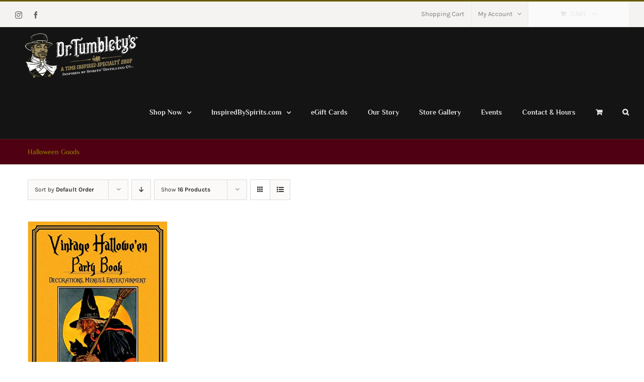

--- FILE ---
content_type: text/html; charset=UTF-8
request_url: https://drtumbletys.com/product-category/halloween-goods/?product_count=16
body_size: 20940
content:
<!DOCTYPE html>
<html class="avada-html-layout-wide avada-html-header-position-top avada-html-is-archive" lang="en-US" prefix="og: http://ogp.me/ns# fb: http://ogp.me/ns/fb#">
<head>
	<meta http-equiv="X-UA-Compatible" content="IE=edge" />
	<meta http-equiv="Content-Type" content="text/html; charset=utf-8"/>
	<meta name="viewport" content="width=device-width, initial-scale=1" />
	<title>Halloween Goods &#8211; Dr. Tumblety&#039;s | A Time-Inspired Specialty Shop</title>
<meta name='robots' content='max-image-preview:large' />
<script>window._wca = window._wca || [];</script>
<link rel='dns-prefetch' href='//stats.wp.com' />
<link rel='dns-prefetch' href='//www.google.com' />
<link rel="alternate" type="application/rss+xml" title="Dr. Tumblety&#039;s | A Time-Inspired Specialty Shop &raquo; Feed" href="https://drtumbletys.com/feed/" />
<link rel="alternate" type="application/rss+xml" title="Dr. Tumblety&#039;s | A Time-Inspired Specialty Shop &raquo; Comments Feed" href="https://drtumbletys.com/comments/feed/" />
					<link rel="shortcut icon" href="https://drtumbletys.com/wp-content/uploads/2021/03/Dr-Tumbletys-pittsburgh-inspired-by-spirits-distilling-company-on-Black-wood-32x32-1.png" type="image/x-icon" />
		
					<!-- Apple Touch Icon -->
			<link rel="apple-touch-icon" sizes="180x180" href="https://drtumbletys.com/wp-content/uploads/2021/03/Dr-Tumbletys-pittsburgh-inspired-by-spirits-distilling-company-on-Black-wood-114x114-1.png">
		
					<!-- Android Icon -->
			<link rel="icon" sizes="192x192" href="https://drtumbletys.com/wp-content/uploads/2021/03/Dr-Tumbletys-pittsburgh-inspired-by-spirits-distilling-company-on-Black-wood-57x57-1.png">
		
					<!-- MS Edge Icon -->
			<meta name="msapplication-TileImage" content="https://drtumbletys.com/wp-content/uploads/2021/03/Dr-Tumbletys-pittsburgh-inspired-by-spirits-distilling-company-on-Black-wood-72x72-1.png">
				<link rel="alternate" type="application/rss+xml" title="Dr. Tumblety&#039;s | A Time-Inspired Specialty Shop &raquo; Halloween Goods Category Feed" href="https://drtumbletys.com/product-category/halloween-goods/feed/" />
<link rel='stylesheet' id='formidable-css' href='https://drtumbletys.com/wp-content/plugins/formidable/css/formidableforms.css?ver=8231544' type='text/css' media='all' />
<link rel='stylesheet' id='wc-square-cart-checkout-block-css' href='https://drtumbletys.com/wp-content/plugins/woocommerce-square/build/assets/frontend/wc-square-cart-checkout-blocks.css?ver=4.7.3' type='text/css' media='all' />
<link rel='stylesheet' id='mediaelement-css' href='https://drtumbletys.com/wp-includes/js/mediaelement/mediaelementplayer-legacy.min.css?ver=4.2.17' type='text/css' media='all' />
<link rel='stylesheet' id='wp-mediaelement-css' href='https://drtumbletys.com/wp-includes/js/mediaelement/wp-mediaelement.min.css?ver=6.6.4' type='text/css' media='all' />
<style id='jetpack-sharing-buttons-style-inline-css' type='text/css'>
.jetpack-sharing-buttons__services-list{display:flex;flex-direction:row;flex-wrap:wrap;gap:0;list-style-type:none;margin:5px;padding:0}.jetpack-sharing-buttons__services-list.has-small-icon-size{font-size:12px}.jetpack-sharing-buttons__services-list.has-normal-icon-size{font-size:16px}.jetpack-sharing-buttons__services-list.has-large-icon-size{font-size:24px}.jetpack-sharing-buttons__services-list.has-huge-icon-size{font-size:36px}@media print{.jetpack-sharing-buttons__services-list{display:none!important}}.editor-styles-wrapper .wp-block-jetpack-sharing-buttons{gap:0;padding-inline-start:0}ul.jetpack-sharing-buttons__services-list.has-background{padding:1.25em 2.375em}
</style>
<style id='woocommerce-inline-inline-css' type='text/css'>
.woocommerce form .form-row .required { visibility: visible; }
</style>
<link rel='stylesheet' id='popup-maker-site-css' href='//drtumbletys.com/wp-content/uploads/pum/pum-site-styles.css?generated=1724427846&#038;ver=1.19.1' type='text/css' media='all' />
<link rel='stylesheet' id='fusion-dynamic-css-css' href='https://drtumbletys.com/wp-content/uploads/fusion-styles/3a0a5b0d026d74f1411e8ef208a1428d.min.css?ver=3.11.2' type='text/css' media='all' />
<script type="text/template" id="tmpl-variation-template">
	<div class="woocommerce-variation-description">{{{ data.variation.variation_description }}}</div>
	<div class="woocommerce-variation-price">{{{ data.variation.price_html }}}</div>
	<div class="woocommerce-variation-availability">{{{ data.variation.availability_html }}}</div>
</script>
<script type="text/template" id="tmpl-unavailable-variation-template">
	<p>Sorry, this product is unavailable. Please choose a different combination.</p>
</script>
<script type="text/javascript" src="https://drtumbletys.com/wp-includes/js/jquery/jquery.min.js?ver=3.7.1" id="jquery-core-js"></script>
<script type="text/javascript" src="https://drtumbletys.com/wp-includes/js/jquery/jquery-migrate.min.js?ver=3.4.1" id="jquery-migrate-js"></script>
<script type="text/javascript" src="https://drtumbletys.com/wp-content/plugins/woocommerce/assets/js/jquery-blockui/jquery.blockUI.min.js?ver=2.7.0-wc.9.2.4" id="jquery-blockui-js" defer="defer" data-wp-strategy="defer"></script>
<script type="text/javascript" id="wc-add-to-cart-js-extra">
/* <![CDATA[ */
var wc_add_to_cart_params = {"ajax_url":"\/wp-admin\/admin-ajax.php","wc_ajax_url":"\/?wc-ajax=%%endpoint%%","i18n_view_cart":"View cart","cart_url":"https:\/\/drtumbletys.com\/cart-2\/","is_cart":"","cart_redirect_after_add":"no"};
/* ]]> */
</script>
<script type="text/javascript" src="https://drtumbletys.com/wp-content/plugins/woocommerce/assets/js/frontend/add-to-cart.min.js?ver=9.2.4" id="wc-add-to-cart-js" defer="defer" data-wp-strategy="defer"></script>
<script type="text/javascript" src="https://drtumbletys.com/wp-content/plugins/woocommerce/assets/js/js-cookie/js.cookie.min.js?ver=2.1.4-wc.9.2.4" id="js-cookie-js" defer="defer" data-wp-strategy="defer"></script>
<script type="text/javascript" id="woocommerce-js-extra">
/* <![CDATA[ */
var woocommerce_params = {"ajax_url":"\/wp-admin\/admin-ajax.php","wc_ajax_url":"\/?wc-ajax=%%endpoint%%"};
/* ]]> */
</script>
<script type="text/javascript" src="https://drtumbletys.com/wp-content/plugins/woocommerce/assets/js/frontend/woocommerce.min.js?ver=9.2.4" id="woocommerce-js" defer="defer" data-wp-strategy="defer"></script>
<script type="text/javascript" src="https://stats.wp.com/s-202604.js" id="woocommerce-analytics-js" defer="defer" data-wp-strategy="defer"></script>
<script type="text/javascript" src="https://drtumbletys.com/wp-includes/js/underscore.min.js?ver=1.13.4" id="underscore-js"></script>
<script type="text/javascript" id="wp-util-js-extra">
/* <![CDATA[ */
var _wpUtilSettings = {"ajax":{"url":"\/wp-admin\/admin-ajax.php"}};
/* ]]> */
</script>
<script type="text/javascript" src="https://drtumbletys.com/wp-includes/js/wp-util.min.js?ver=6.6.4" id="wp-util-js"></script>
<script type="text/javascript" id="wc-add-to-cart-variation-js-extra">
/* <![CDATA[ */
var wc_add_to_cart_variation_params = {"wc_ajax_url":"\/?wc-ajax=%%endpoint%%","i18n_no_matching_variations_text":"Sorry, no products matched your selection. Please choose a different combination.","i18n_make_a_selection_text":"Please select some product options before adding this product to your cart.","i18n_unavailable_text":"Sorry, this product is unavailable. Please choose a different combination."};
/* ]]> */
</script>
<script type="text/javascript" src="https://drtumbletys.com/wp-content/plugins/woocommerce/assets/js/frontend/add-to-cart-variation.min.js?ver=9.2.4" id="wc-add-to-cart-variation-js" defer="defer" data-wp-strategy="defer"></script>
<link rel="https://api.w.org/" href="https://drtumbletys.com/wp-json/" /><link rel="alternate" title="JSON" type="application/json" href="https://drtumbletys.com/wp-json/wp/v2/product_cat/264" /><link rel="EditURI" type="application/rsd+xml" title="RSD" href="https://drtumbletys.com/xmlrpc.php?rsd" />
<meta name="generator" content="WordPress 6.6.4" />
<meta name="generator" content="WooCommerce 9.2.4" />
<script>document.documentElement.className += " js";</script>
	<style>img#wpstats{display:none}</style>
				<script>
			document.documentElement.className = document.documentElement.className.replace('no-js', 'js');
		</script>
				<style>
			.no-js img.lazyload {
				display: none;
			}

			figure.wp-block-image img.lazyloading {
				min-width: 150px;
			}

						.lazyload, .lazyloading {
				opacity: 0;
			}

			.lazyloaded {
				opacity: 1;
				transition: opacity 400ms;
				transition-delay: 0ms;
			}

					</style>
		<style type="text/css" id="css-fb-visibility">@media screen and (max-width: 640px){.fusion-no-small-visibility{display:none !important;}body .sm-text-align-center{text-align:center !important;}body .sm-text-align-left{text-align:left !important;}body .sm-text-align-right{text-align:right !important;}body .sm-flex-align-center{justify-content:center !important;}body .sm-flex-align-flex-start{justify-content:flex-start !important;}body .sm-flex-align-flex-end{justify-content:flex-end !important;}body .sm-mx-auto{margin-left:auto !important;margin-right:auto !important;}body .sm-ml-auto{margin-left:auto !important;}body .sm-mr-auto{margin-right:auto !important;}body .fusion-absolute-position-small{position:absolute;top:auto;width:100%;}.awb-sticky.awb-sticky-small{ position: sticky; top: var(--awb-sticky-offset,0); }}@media screen and (min-width: 641px) and (max-width: 1024px){.fusion-no-medium-visibility{display:none !important;}body .md-text-align-center{text-align:center !important;}body .md-text-align-left{text-align:left !important;}body .md-text-align-right{text-align:right !important;}body .md-flex-align-center{justify-content:center !important;}body .md-flex-align-flex-start{justify-content:flex-start !important;}body .md-flex-align-flex-end{justify-content:flex-end !important;}body .md-mx-auto{margin-left:auto !important;margin-right:auto !important;}body .md-ml-auto{margin-left:auto !important;}body .md-mr-auto{margin-right:auto !important;}body .fusion-absolute-position-medium{position:absolute;top:auto;width:100%;}.awb-sticky.awb-sticky-medium{ position: sticky; top: var(--awb-sticky-offset,0); }}@media screen and (min-width: 1025px){.fusion-no-large-visibility{display:none !important;}body .lg-text-align-center{text-align:center !important;}body .lg-text-align-left{text-align:left !important;}body .lg-text-align-right{text-align:right !important;}body .lg-flex-align-center{justify-content:center !important;}body .lg-flex-align-flex-start{justify-content:flex-start !important;}body .lg-flex-align-flex-end{justify-content:flex-end !important;}body .lg-mx-auto{margin-left:auto !important;margin-right:auto !important;}body .lg-ml-auto{margin-left:auto !important;}body .lg-mr-auto{margin-right:auto !important;}body .fusion-absolute-position-large{position:absolute;top:auto;width:100%;}.awb-sticky.awb-sticky-large{ position: sticky; top: var(--awb-sticky-offset,0); }}</style>	<noscript><style>.woocommerce-product-gallery{ opacity: 1 !important; }</style></noscript>
	<style type="text/css">.recentcomments a{display:inline !important;padding:0 !important;margin:0 !important;}</style>			<script  type="text/javascript">
				!function(f,b,e,v,n,t,s){if(f.fbq)return;n=f.fbq=function(){n.callMethod?
					n.callMethod.apply(n,arguments):n.queue.push(arguments)};if(!f._fbq)f._fbq=n;
					n.push=n;n.loaded=!0;n.version='2.0';n.queue=[];t=b.createElement(e);t.async=!0;
					t.src=v;s=b.getElementsByTagName(e)[0];s.parentNode.insertBefore(t,s)}(window,
					document,'script','https://connect.facebook.net/en_US/fbevents.js');
			</script>
			<!-- WooCommerce Facebook Integration Begin -->
			<script  type="text/javascript">

				fbq('init', '814455805947482', {}, {
    "agent": "woocommerce-9.2.4-3.2.7"
});

				fbq( 'track', 'PageView', {
    "source": "woocommerce",
    "version": "9.2.4",
    "pluginVersion": "3.2.7"
} );

				document.addEventListener( 'DOMContentLoaded', function() {
					// Insert placeholder for events injected when a product is added to the cart through AJAX.
					document.body.insertAdjacentHTML( 'beforeend', '<div class=\"wc-facebook-pixel-event-placeholder\"></div>' );
				}, false );

			</script>
			<!-- WooCommerce Facebook Integration End -->
			<meta name="generator" content="Powered by Slider Revolution 6.6.12 - responsive, Mobile-Friendly Slider Plugin for WordPress with comfortable drag and drop interface." />
<style id='wp-fonts-local' type='text/css'>
@font-face{font-family:Inter;font-style:normal;font-weight:300 900;font-display:fallback;src:url('https://drtumbletys.com/wp-content/plugins/woocommerce/assets/fonts/Inter-VariableFont_slnt,wght.woff2') format('woff2');font-stretch:normal;}
@font-face{font-family:Cardo;font-style:normal;font-weight:400;font-display:fallback;src:url('https://drtumbletys.com/wp-content/plugins/woocommerce/assets/fonts/cardo_normal_400.woff2') format('woff2');}
</style>
<link rel="icon" href="https://drtumbletys.com/wp-content/uploads/2020/04/cropped-Dr-Tumblety-character-w-Trademark-1-32x32.png" sizes="32x32" />
<link rel="icon" href="https://drtumbletys.com/wp-content/uploads/2020/04/cropped-Dr-Tumblety-character-w-Trademark-1-192x192.png" sizes="192x192" />
<link rel="apple-touch-icon" href="https://drtumbletys.com/wp-content/uploads/2020/04/cropped-Dr-Tumblety-character-w-Trademark-1-180x180.png" />
<meta name="msapplication-TileImage" content="https://drtumbletys.com/wp-content/uploads/2020/04/cropped-Dr-Tumblety-character-w-Trademark-1-270x270.png" />
<script>function setREVStartSize(e){
			//window.requestAnimationFrame(function() {
				window.RSIW = window.RSIW===undefined ? window.innerWidth : window.RSIW;
				window.RSIH = window.RSIH===undefined ? window.innerHeight : window.RSIH;
				try {
					var pw = document.getElementById(e.c).parentNode.offsetWidth,
						newh;
					pw = pw===0 || isNaN(pw) || (e.l=="fullwidth" || e.layout=="fullwidth") ? window.RSIW : pw;
					e.tabw = e.tabw===undefined ? 0 : parseInt(e.tabw);
					e.thumbw = e.thumbw===undefined ? 0 : parseInt(e.thumbw);
					e.tabh = e.tabh===undefined ? 0 : parseInt(e.tabh);
					e.thumbh = e.thumbh===undefined ? 0 : parseInt(e.thumbh);
					e.tabhide = e.tabhide===undefined ? 0 : parseInt(e.tabhide);
					e.thumbhide = e.thumbhide===undefined ? 0 : parseInt(e.thumbhide);
					e.mh = e.mh===undefined || e.mh=="" || e.mh==="auto" ? 0 : parseInt(e.mh,0);
					if(e.layout==="fullscreen" || e.l==="fullscreen")
						newh = Math.max(e.mh,window.RSIH);
					else{
						e.gw = Array.isArray(e.gw) ? e.gw : [e.gw];
						for (var i in e.rl) if (e.gw[i]===undefined || e.gw[i]===0) e.gw[i] = e.gw[i-1];
						e.gh = e.el===undefined || e.el==="" || (Array.isArray(e.el) && e.el.length==0)? e.gh : e.el;
						e.gh = Array.isArray(e.gh) ? e.gh : [e.gh];
						for (var i in e.rl) if (e.gh[i]===undefined || e.gh[i]===0) e.gh[i] = e.gh[i-1];
											
						var nl = new Array(e.rl.length),
							ix = 0,
							sl;
						e.tabw = e.tabhide>=pw ? 0 : e.tabw;
						e.thumbw = e.thumbhide>=pw ? 0 : e.thumbw;
						e.tabh = e.tabhide>=pw ? 0 : e.tabh;
						e.thumbh = e.thumbhide>=pw ? 0 : e.thumbh;
						for (var i in e.rl) nl[i] = e.rl[i]<window.RSIW ? 0 : e.rl[i];
						sl = nl[0];
						for (var i in nl) if (sl>nl[i] && nl[i]>0) { sl = nl[i]; ix=i;}
						var m = pw>(e.gw[ix]+e.tabw+e.thumbw) ? 1 : (pw-(e.tabw+e.thumbw)) / (e.gw[ix]);
						newh =  (e.gh[ix] * m) + (e.tabh + e.thumbh);
					}
					var el = document.getElementById(e.c);
					if (el!==null && el) el.style.height = newh+"px";
					el = document.getElementById(e.c+"_wrapper");
					if (el!==null && el) {
						el.style.height = newh+"px";
						el.style.display = "block";
					}
				} catch(e){
					console.log("Failure at Presize of Slider:" + e)
				}
			//});
		  };</script>
		<script type="text/javascript">
			var doc = document.documentElement;
			doc.setAttribute( 'data-useragent', navigator.userAgent );
		</script>
		
	<!-- Facebook Pixel Code -->
<script>
!function(f,b,e,v,n,t,s)
{if(f.fbq)return;n=f.fbq=function(){n.callMethod?
n.callMethod.apply(n,arguments):n.queue.push(arguments)};
if(!f._fbq)f._fbq=n;n.push=n;n.loaded=!0;n.version='2.0';
n.queue=[];t=b.createElement(e);t.async=!0;
t.src=v;s=b.getElementsByTagName(e)[0];
s.parentNode.insertBefore(t,s)}(window, document,'script',
'https://connect.facebook.net/en_US/fbevents.js');
fbq('init', '922143028317373');
fbq('track', 'PageView');
</script>
<noscript><img height="1" width="1" style="display:none"
src="https://www.facebook.com/tr?id=922143028317373&ev=PageView&noscript=1"
/></noscript>
<!-- End Facebook Pixel Code --></head>

<body class="archive tax-product_cat term-halloween-goods term-264 theme-Avada woocommerce woocommerce-page woocommerce-no-js fusion-image-hovers fusion-pagination-sizing fusion-button_type-flat fusion-button_span-no fusion-button_gradient-linear avada-image-rollover-circle-yes avada-image-rollover-yes avada-image-rollover-direction-bottom fusion-body ltr fusion-sticky-header no-tablet-sticky-header no-mobile-sticky-header no-mobile-slidingbar avada-has-rev-slider-styles fusion-disable-outline fusion-sub-menu-fade mobile-logo-pos-left layout-wide-mode avada-has-boxed-modal-shadow-none layout-scroll-offset-full avada-has-zero-margin-offset-top fusion-top-header menu-text-align-left fusion-woo-product-design-classic fusion-woo-shop-page-columns-4 fusion-woo-related-columns-4 fusion-woo-archive-page-columns-4 avada-has-woo-gallery-disabled woo-sale-badge-circle woo-outofstock-badge-top_bar mobile-menu-design-modern fusion-hide-pagination-text fusion-header-layout-v2 avada-responsive avada-footer-fx-none avada-menu-highlight-style-bar fusion-search-form-classic fusion-main-menu-search-dropdown fusion-avatar-square avada-dropdown-styles avada-blog-layout-grid avada-blog-archive-layout-grid avada-header-shadow-no avada-menu-icon-position-left avada-has-megamenu-shadow avada-has-mainmenu-dropdown-divider avada-has-header-100-width avada-has-pagetitle-bg-full avada-has-pagetitle-bg-parallax avada-has-main-nav-search-icon avada-has-megamenu-item-divider avada-has-titlebar-bar_and_content avada-header-top-bg-not-opaque avada-has-pagination-padding avada-flyout-menu-direction-fade avada-ec-views-v1" data-awb-post-id="30190">
		<a class="skip-link screen-reader-text" href="#content">Skip to content</a>

	<div id="boxed-wrapper">
		
		<div id="wrapper" class="fusion-wrapper">
			<div id="home" style="position:relative;top:-1px;"></div>
							
					
			<header class="fusion-header-wrapper">
				<div class="fusion-header-v2 fusion-logo-alignment fusion-logo-left fusion-sticky-menu- fusion-sticky-logo- fusion-mobile-logo-  fusion-mobile-menu-design-modern">
					
<div class="fusion-secondary-header">
	<div class="fusion-row">
					<div class="fusion-alignleft">
				<div class="fusion-social-links-header"><div class="fusion-social-networks"><div class="fusion-social-networks-wrapper"><a  class="fusion-social-network-icon fusion-tooltip fusion-instagram awb-icon-instagram" style data-placement="bottom" data-title="Instagram" data-toggle="tooltip" title="Instagram" href="https://www.instagram.com/drtumbletys/" target="_blank" rel="noopener noreferrer"><span class="screen-reader-text">Instagram</span></a><a  class="fusion-social-network-icon fusion-tooltip fusion-facebook awb-icon-facebook" style data-placement="bottom" data-title="Facebook" data-toggle="tooltip" title="Facebook" href="https://www.facebook.com/drtumbletys/" target="_blank" rel="noreferrer"><span class="screen-reader-text">Facebook</span></a></div></div></div>			</div>
							<div class="fusion-alignright">
				<nav class="fusion-secondary-menu" role="navigation" aria-label="Secondary Menu"><ul id="menu-classic-shop-top-secondary-menu" class="menu"><li  id="menu-item-16571"  class="menu-item menu-item-type-post_type menu-item-object-page menu-item-16571"  data-item-id="16571"><a  href="https://drtumbletys.com/cart-2/" class="fusion-bar-highlight"><span class="menu-text">Shopping Cart</span></a></li><li class="menu-item fusion-dropdown-menu menu-item-has-children fusion-custom-menu-item fusion-menu-login-box"><a href="https://drtumbletys.com/my-account-2/" aria-haspopup="true" class="fusion-bar-highlight"><span class="menu-text">My Account</span><span class="fusion-caret"><i class="fusion-dropdown-indicator"></i></span></a><div class="fusion-custom-menu-item-contents"><form action="https://drtumbletys.com/wp-login.php" name="loginform" method="post"><p><input type="text" class="input-text" name="log" id="username-classic-shop-top-secondary-menu-6971d3fd2e710" value="" placeholder="Username" /></p><p><input type="password" class="input-text" name="pwd" id="password-classic-shop-top-secondary-menu-6971d3fd2e710" value="" placeholder="Password" /></p><p class="fusion-remember-checkbox"><label for="fusion-menu-login-box-rememberme-classic-shop-top-secondary-menu-6971d3fd2e710"><input name="rememberme" type="checkbox" id="fusion-menu-login-box-rememberme" value="forever"> Remember Me</label></p><input type="hidden" name="fusion_woo_login_box" value="true" /><p class="fusion-login-box-submit"><input type="submit" name="wp-submit" id="wp-submit-classic-shop-top-secondary-menu-6971d3fd2e710" class="button button-small default comment-submit" value="Log In"><input type="hidden" name="redirect" value=""></p></form><a class="fusion-menu-login-box-register" href="https://drtumbletys.com/my-account-2/" title="Register">Register</a></div></li><li class="fusion-custom-menu-item fusion-menu-cart fusion-secondary-menu-cart"><a class="fusion-secondary-menu-icon fusion-bar-highlight" href="https://drtumbletys.com/cart-2/"><span class="menu-text" aria-label="View Cart">Cart</span></a></li></ul></nav><nav class="fusion-mobile-nav-holder fusion-mobile-menu-text-align-left" aria-label="Secondary Mobile Menu"></nav>			</div>
			</div>
</div>
<div class="fusion-header-sticky-height"></div>
<div class="fusion-header">
	<div class="fusion-row">
					<div class="fusion-logo" data-margin-top="0px" data-margin-bottom="0px" data-margin-left="0px" data-margin-right="0px">
			<a class="fusion-logo-link"  href="https://drtumbletys.com" >

						<!-- standard logo -->
			<img data-src="https://drtumbletys.com/wp-content/uploads/2020/12/Dr-Tumbletys-apothecary-inspired-by-spirits-distilling-co-logo-tagline-rev-sm-final-NEW.png" data-srcset="https://drtumbletys.com/wp-content/uploads/2020/12/Dr-Tumbletys-apothecary-inspired-by-spirits-distilling-co-logo-tagline-rev-sm-final-NEW.png 1x, https://drtumbletys.com/wp-content/uploads/2020/12/Dr-Tumbletys-apothecary-inspired-by-spirits-distilling-co-logo-tagline-rev-retina-final-NEW.png 2x" width="270" height="111" style="--smush-placeholder-width: 270px; --smush-placeholder-aspect-ratio: 270/111;max-height:111px;height:auto;" alt="Dr. Tumblety&#039;s | A Time-Inspired Specialty Shop Logo" data-retina_logo_url="https://drtumbletys.com/wp-content/uploads/2020/12/Dr-Tumbletys-apothecary-inspired-by-spirits-distilling-co-logo-tagline-rev-retina-final-NEW.png" class="fusion-standard-logo lazyload" src="[data-uri]" /><noscript><img src="https://drtumbletys.com/wp-content/uploads/2020/12/Dr-Tumbletys-apothecary-inspired-by-spirits-distilling-co-logo-tagline-rev-sm-final-NEW.png" srcset="https://drtumbletys.com/wp-content/uploads/2020/12/Dr-Tumbletys-apothecary-inspired-by-spirits-distilling-co-logo-tagline-rev-sm-final-NEW.png 1x, https://drtumbletys.com/wp-content/uploads/2020/12/Dr-Tumbletys-apothecary-inspired-by-spirits-distilling-co-logo-tagline-rev-retina-final-NEW.png 2x" width="270" height="111" style="max-height:111px;height:auto;" alt="Dr. Tumblety&#039;s | A Time-Inspired Specialty Shop Logo" data-retina_logo_url="https://drtumbletys.com/wp-content/uploads/2020/12/Dr-Tumbletys-apothecary-inspired-by-spirits-distilling-co-logo-tagline-rev-retina-final-NEW.png" class="fusion-standard-logo" /></noscript>

			
					</a>
		</div>		<nav class="fusion-main-menu" aria-label="Main Menu"><ul id="menu-dr-tumbletys-main-menu" class="fusion-menu"><li  id="menu-item-28337"  class="menu-item menu-item-type-custom menu-item-object-custom menu-item-has-children menu-item-28337 fusion-dropdown-menu"  data-item-id="28337"><a  href="#" class="fusion-bar-highlight"><span class="menu-text">Shop Now</span> <span class="fusion-caret"><i class="fusion-dropdown-indicator" aria-hidden="true"></i></span></a><ul class="sub-menu"><li  id="menu-item-22143"  class="menu-item menu-item-type-custom menu-item-object-custom menu-item-has-children menu-item-22143 fusion-dropdown-submenu" ><a  href="#" class="fusion-bar-highlight"><span>Shop by Product</span> <span class="fusion-caret"><i class="fusion-dropdown-indicator" aria-hidden="true"></i></span></a><ul class="sub-menu"><li  id="menu-item-28426"  class="menu-item menu-item-type-taxonomy menu-item-object-product_cat menu-item-28426" ><a  href="https://drtumbletys.com/product-category/dr-tumbletys-apothecary/" class="fusion-bar-highlight"><span>Apothecary, Elixirs, Tinctures &#038; More</span></a></li><li  id="menu-item-23471"  class="menu-item menu-item-type-taxonomy menu-item-object-product_cat menu-item-23471" ><a  href="https://drtumbletys.com/product-category/bath-body/" class="fusion-bar-highlight"><span>Bath &#038; Body</span></a></li><li  id="menu-item-21304"  class="menu-item menu-item-type-taxonomy menu-item-object-product_cat menu-item-21304" ><a  href="https://drtumbletys.com/product-category/books/" class="fusion-bar-highlight"><span>Books (a curious collection)</span></a></li><li  id="menu-item-22144"  class="menu-item menu-item-type-taxonomy menu-item-object-product_cat menu-item-22144" ><a  href="https://drtumbletys.com/product-category/candles/" class="fusion-bar-highlight"><span>Candles &#038; Incense</span></a></li><li  id="menu-item-29469"  class="menu-item menu-item-type-taxonomy menu-item-object-product_cat menu-item-29469" ><a  href="https://drtumbletys.com/product-category/copper-stills-and-accessories/" class="fusion-bar-highlight"><span>Copper Stills &#038; Accessories</span></a></li><li  id="menu-item-23465"  class="menu-item menu-item-type-taxonomy menu-item-object-product_cat menu-item-23465" ><a  href="https://drtumbletys.com/product-category/fragrances/" class="fusion-bar-highlight"><span>Fragrances, Colognes, Oils &#038; Parfums</span></a></li><li  id="menu-item-23474"  class="menu-item menu-item-type-taxonomy menu-item-object-product_cat menu-item-23474" ><a  href="https://drtumbletys.com/product-category/grooming-cosmetics/" class="fusion-bar-highlight"><span>Grooming &#038; Cosmetics</span></a></li><li  id="menu-item-21334"  class="menu-item menu-item-type-taxonomy menu-item-object-product_cat menu-item-21334" ><a  href="https://drtumbletys.com/product-category/hats/" class="fusion-bar-highlight"><span>Hats &#038; Headwear</span></a></li><li  id="menu-item-25984"  class="menu-item menu-item-type-taxonomy menu-item-object-product_cat menu-item-25984" ><a  href="https://drtumbletys.com/product-category/oils-elixirs/" class="fusion-bar-highlight"><span>Oils, Spells &#038; Rituals</span></a></li><li  id="menu-item-22145"  class="menu-item menu-item-type-taxonomy menu-item-object-product_cat menu-item-22145" ><a  href="https://drtumbletys.com/product-category/shirts/" class="fusion-bar-highlight"><span>Shirts, Apparel &#038; Accessories</span></a></li><li  id="menu-item-20276"  class="menu-item menu-item-type-post_type menu-item-object-page menu-item-20276" ><a  href="https://drtumbletys.com/shop-full-width/" class="fusion-bar-highlight"><span>Shop All Goods</span></a></li></ul></li><li  id="menu-item-22146"  class="menu-item menu-item-type-custom menu-item-object-custom menu-item-has-children menu-item-22146 fusion-dropdown-submenu" ><a  href="#" class="fusion-bar-highlight"><span>Shop by Category</span> <span class="fusion-caret"><i class="fusion-dropdown-indicator" aria-hidden="true"></i></span></a><ul class="sub-menu"><li  id="menu-item-20277"  class="menu-item menu-item-type-taxonomy menu-item-object-product_cat menu-item-20277" ><a  href="https://drtumbletys.com/product-category/inspired-by-spirits-distilling-co-merchandise/" class="fusion-bar-highlight"><span>Inspired by Spirits® Merch &#038; Logo Tees</span></a></li><li  id="menu-item-29472"  class="menu-item menu-item-type-taxonomy menu-item-object-product_cat menu-item-29472" ><a  href="https://drtumbletys.com/product-category/copper-stills-and-accessories/" class="fusion-bar-highlight"><span>Inspired by Spirits Distilling Equipment</span></a></li><li  id="menu-item-21305"  class="menu-item menu-item-type-taxonomy menu-item-object-product_cat menu-item-21305" ><a  href="https://drtumbletys.com/product-category/dr-tumbletys-apothecary/" class="fusion-bar-highlight"><span>Dr. Tumblety&#8217;s® Apothecary (tonics, tinctures &#038; more)</span></a></li><li  id="menu-item-28204"  class="menu-item menu-item-type-taxonomy menu-item-object-product_cat menu-item-28204" ><a  href="https://drtumbletys.com/product-category/dr-tumbletys-elixirs/" class="fusion-bar-highlight"><span>Dr. Tumblety&#8217;s Time-Inspired Elixirs</span></a></li><li  id="menu-item-22010"  class="menu-item menu-item-type-taxonomy menu-item-object-product_cat menu-item-22010" ><a  href="https://drtumbletys.com/product-category/pittsburgh-product/" class="fusion-bar-highlight"><span>Inspired by Pittsburgh (local artisans, books &#038; more)</span></a></li><li  id="menu-item-21306"  class="menu-item menu-item-type-taxonomy menu-item-object-product_cat menu-item-21306" ><a  href="https://drtumbletys.com/product-category/historic-products/" class="fusion-bar-highlight"><span>Inspired by History (timeless &#038; legendary goods)</span></a></li><li  id="menu-item-26897"  class="menu-item menu-item-type-taxonomy menu-item-object-product_cat menu-item-26897" ><a  href="https://drtumbletys.com/product-category/spiritual-products/" class="fusion-bar-highlight"><span>Spiritual Majick (oils, spells &#038; rituals)</span></a></li><li  id="menu-item-22140"  class="menu-item menu-item-type-taxonomy menu-item-object-product_cat menu-item-22140" ><a  href="https://drtumbletys.com/product-category/spirits-cocktails/" class="fusion-bar-highlight"><span>Spirits &#038; Cocktails (books, history &#038; lifestyle)</span></a></li><li  id="menu-item-22141"  class="menu-item menu-item-type-taxonomy menu-item-object-product_cat menu-item-22141" ><a  href="https://drtumbletys.com/product-category/haunted-spirits/" class="fusion-bar-highlight"><span>Haunted Spirits (books, legends &#038; lore)</span></a></li><li  id="menu-item-22760"  class="menu-item menu-item-type-taxonomy menu-item-object-product_cat menu-item-22760" ><a  href="https://drtumbletys.com/product-category/new-orleans-products/" class="fusion-bar-highlight"><span>New Orleans Goods (voodoo, fragrance, soaps &#038; more)</span></a></li><li  id="menu-item-23464"  class="menu-item menu-item-type-taxonomy menu-item-object-product_cat menu-item-23464" ><a  href="https://drtumbletys.com/product-category/london-products/" class="fusion-bar-highlight"><span>London Goods (imported fragrances, grooming &#038; more)</span></a></li><li  id="menu-item-27559"  class="menu-item menu-item-type-taxonomy menu-item-object-product_cat menu-item-27559" ><a  href="https://drtumbletys.com/product-category/victorian-products/" class="fusion-bar-highlight"><span>Victorian Goods (apothecary, headwear &#038; more)</span></a></li><li  id="menu-item-27558"  class="menu-item menu-item-type-taxonomy menu-item-object-product_cat menu-item-27558" ><a  href="https://drtumbletys.com/product-category/1920s-prohibition-goods/" class="fusion-bar-highlight"><span>1920s Prohibition Goods (books, history, hats &#038; more)</span></a></li></ul></li><li  id="menu-item-25184"  class="menu-item menu-item-type-custom menu-item-object-custom menu-item-has-children menu-item-25184 fusion-dropdown-submenu" ><a  href="#" class="fusion-bar-highlight"><span>Shop by Vendor</span> <span class="fusion-caret"><i class="fusion-dropdown-indicator" aria-hidden="true"></i></span></a><ul class="sub-menu"><li  id="menu-item-25193"  class="menu-item menu-item-type-taxonomy menu-item-object-product_cat menu-item-25193" ><a  href="https://drtumbletys.com/product-category/arcadia-publishing-arc/" class="fusion-bar-highlight"><span>Arcadia Publishing</span></a></li><li  id="menu-item-25190"  class="menu-item menu-item-type-taxonomy menu-item-object-product_cat menu-item-25190" ><a  href="https://drtumbletys.com/product-category/bourbon-french-parfums-bfp/" class="fusion-bar-highlight"><span>Bourbon French Parfums</span></a></li><li  id="menu-item-27869"  class="menu-item menu-item-type-taxonomy menu-item-object-product_cat menu-item-27869" ><a  href="https://drtumbletys.com/product-category/cathy-mcgough-cmg/" class="fusion-bar-highlight"><span>Cathy Mcgough</span></a></li><li  id="menu-item-25192"  class="menu-item menu-item-type-taxonomy menu-item-object-product_cat menu-item-25192" ><a  href="https://drtumbletys.com/product-category/d-r-harris-drh/" class="fusion-bar-highlight"><span>D.R. Harris</span></a></li><li  id="menu-item-25202"  class="menu-item menu-item-type-taxonomy menu-item-object-product_cat menu-item-25202" ><a  href="https://drtumbletys.com/product-category/ed-kelemen-books-edk/" class="fusion-bar-highlight"><span>Ed Kelemen, Author</span></a></li><li  id="menu-item-25188"  class="menu-item menu-item-type-taxonomy menu-item-object-product_cat menu-item-25188" ><a  href="https://drtumbletys.com/product-category/geo-f-trumper-gft/" class="fusion-bar-highlight"><span>Geo F. Trumper</span></a></li><li  id="menu-item-25186"  class="menu-item menu-item-type-taxonomy menu-item-object-product_cat menu-item-25186" ><a  href="https://drtumbletys.com/product-category/goorin-bros-gob/" class="fusion-bar-highlight"><span>Goorin Bros.</span></a></li><li  id="menu-item-25195"  class="menu-item menu-item-type-taxonomy menu-item-object-product_cat menu-item-25195" ><a  href="https://drtumbletys.com/product-category/hachette-book-group/" class="fusion-bar-highlight"><span>Hachette Book Group</span></a></li><li  id="menu-item-30304"  class="menu-item menu-item-type-taxonomy menu-item-object-product_cat menu-item-30304" ><a  href="https://drtumbletys.com/product-category/hag-in-the-hedge/" class="fusion-bar-highlight"><span>Hag in the Hedge</span></a></li><li  id="menu-item-25199"  class="menu-item menu-item-type-taxonomy menu-item-object-product_cat menu-item-25199" ><a  href="https://drtumbletys.com/product-category/inspired-by-spirits-distilling-co-merchandise/" class="fusion-bar-highlight"><span>Inspired by Spirits Distilling Co.</span></a></li><li  id="menu-item-27870"  class="menu-item menu-item-type-taxonomy menu-item-object-product_cat menu-item-27870" ><a  href="https://drtumbletys.com/product-category/james-mader-author-jpm/" class="fusion-bar-highlight"><span>James Mader, Author</span></a></li><li  id="menu-item-25200"  class="menu-item menu-item-type-taxonomy menu-item-object-product_cat menu-item-25200" ><a  href="https://drtumbletys.com/product-category/lanman-kemp-barclay-lkb/" class="fusion-bar-highlight"><span>Lanman &#038; Kemp &#8211; Barclay</span></a></li><li  id="menu-item-25185"  class="menu-item menu-item-type-taxonomy menu-item-object-product_cat menu-item-25185" ><a  href="https://drtumbletys.com/product-category/lbcc-historical-lbc/" class="fusion-bar-highlight"><span>LBCC Historical</span></a></li><li  id="menu-item-30297"  class="menu-item menu-item-type-taxonomy menu-item-object-product_cat menu-item-30297" ><a  href="https://drtumbletys.com/product-category/llewellyn/" class="fusion-bar-highlight"><span>Llewellyn</span></a></li><li  id="menu-item-25206"  class="menu-item menu-item-type-taxonomy menu-item-object-product_cat menu-item-25206" ><a  href="https://drtumbletys.com/product-category/mcfarland-publishing-mcp/" class="fusion-bar-highlight"><span>McFarland Publishing</span></a></li><li  id="menu-item-25187"  class="menu-item menu-item-type-taxonomy menu-item-object-product_cat menu-item-25187" ><a  href="https://drtumbletys.com/product-category/new-york-hat-co-nyh/" class="fusion-bar-highlight"><span>New York Hat Co.</span></a></li><li  id="menu-item-30302"  class="menu-item menu-item-type-taxonomy menu-item-object-product_cat menu-item-30302" ><a  href="https://drtumbletys.com/product-category/pandis/" class="fusion-bar-highlight"><span>Pandis</span></a></li><li  id="menu-item-28207"  class="menu-item menu-item-type-taxonomy menu-item-object-product_cat menu-item-28207" ><a  href="https://drtumbletys.com/product-category/rokmader-vintage-rok/" class="fusion-bar-highlight"><span>RokMader Vintage (ROK)</span></a></li><li  id="menu-item-25201"  class="menu-item menu-item-type-taxonomy menu-item-object-product_cat menu-item-25201" ><a  href="https://drtumbletys.com/product-category/rosebud-perfume-co-rpc/" class="fusion-bar-highlight"><span>Rosebud Perfume Co.</span></a></li><li  id="menu-item-25197"  class="menu-item menu-item-type-taxonomy menu-item-object-product_cat menu-item-25197" ><a  href="https://drtumbletys.com/product-category/soyil-candles-soy/" class="fusion-bar-highlight"><span>Soyil Candles</span></a></li><li  id="menu-item-30299"  class="menu-item menu-item-type-taxonomy menu-item-object-product_cat menu-item-30299" ><a  href="https://drtumbletys.com/product-category/spiritual-enchantments/" class="fusion-bar-highlight"><span>Spiritual Enchantments</span></a></li><li  id="menu-item-30301"  class="menu-item menu-item-type-taxonomy menu-item-object-product_cat menu-item-30301" ><a  href="https://drtumbletys.com/product-category/sunbury-press-sun/" class="fusion-bar-highlight"><span>Sunbury Press (SUN)</span></a></li><li  id="menu-item-25189"  class="menu-item menu-item-type-taxonomy menu-item-object-product_cat menu-item-25189" ><a  href="https://drtumbletys.com/product-category/sweet-olive-soap-works-sos/" class="fusion-bar-highlight"><span>Sweet Olive Soap Works</span></a></li><li  id="menu-item-25586"  class="menu-item menu-item-type-taxonomy menu-item-object-product_cat menu-item-25586" ><a  href="https://drtumbletys.com/product-category/taylor-of-old-bond-street-tobs/" class="fusion-bar-highlight"><span>Taylor of Old Bond Street</span></a></li><li  id="menu-item-25196"  class="menu-item menu-item-type-taxonomy menu-item-object-product_cat menu-item-25196" ><a  href="https://drtumbletys.com/product-category/truefitt-hill-tfh/" class="fusion-bar-highlight"><span>Truefitt and Hill</span></a></li><li  id="menu-item-27871"  class="menu-item menu-item-type-taxonomy menu-item-object-product_cat menu-item-27871" ><a  href="https://drtumbletys.com/product-category/two-scents-worth-tsw/" class="fusion-bar-highlight"><span>Two Scents Worth</span></a></li><li  id="menu-item-25191"  class="menu-item menu-item-type-taxonomy menu-item-object-product_cat menu-item-25191" ><a  href="https://drtumbletys.com/product-category/voodoo-authentica/" class="fusion-bar-highlight"><span>Voodoo Authentica</span></a></li><li  id="menu-item-25205"  class="menu-item menu-item-type-taxonomy menu-item-object-product_cat menu-item-25205" ><a  href="https://drtumbletys.com/product-category/we-all-love-pancakes-wap/" class="fusion-bar-highlight"><span>We ALL Love Pancakes</span></a></li><li  id="menu-item-25194"  class="menu-item menu-item-type-taxonomy menu-item-object-product_cat menu-item-25194" ><a  href="https://drtumbletys.com/product-category/workman-publishing-co/" class="fusion-bar-highlight"><span>Workman Publishing Co.</span></a></li><li  id="menu-item-25198"  class="menu-item menu-item-type-taxonomy menu-item-object-product_cat menu-item-25198" ><a  href="https://drtumbletys.com/product-category/yinz-lidz-ynz/" class="fusion-bar-highlight"><span>Yinz Lidz</span></a></li></ul></li><li  id="menu-item-28338"  class="menu-item menu-item-type-post_type menu-item-object-page menu-item-28338 fusion-dropdown-submenu" ><a  href="https://drtumbletys.com/shop-full-width/" class="fusion-bar-highlight"><span>Shop All Goods</span></a></li></ul></li><li  id="menu-item-16233"  class="menu-item menu-item-type-custom menu-item-object-custom menu-item-has-children menu-item-16233 fusion-dropdown-menu"  data-item-id="16233"><a  href="http://www.inspiredbyspirits.com" class="fusion-bar-highlight"><span class="menu-text">InspiredBySpirits.com</span> <span class="fusion-caret"><i class="fusion-dropdown-indicator" aria-hidden="true"></i></span></a><ul class="sub-menu"><li  id="menu-item-29579"  class="menu-item menu-item-type-custom menu-item-object-custom menu-item-29579 fusion-dropdown-submenu" ><a  href="http://inspiredbyspirits.com/storyvillelounge/" class="fusion-bar-highlight"><span>The Storyville Lounge at Dr. Tumblety&#8217;s</span></a></li><li  id="menu-item-29580"  class="menu-item menu-item-type-custom menu-item-object-custom menu-item-29580 fusion-dropdown-submenu" ><a  href="http://inspiredbyspirits.com/distillery/" class="fusion-bar-highlight"><span>Inspired by Spirits® Distillery</span></a></li><li  id="menu-item-30865"  class="menu-item menu-item-type-custom menu-item-object-custom menu-item-30865 fusion-dropdown-submenu" ><a  href="https://inspired-by-spirits-distilling-co-online-bottle-shop.square.site/" class="fusion-bar-highlight"><span>Online Bottle Shop</span></a></li><li  id="menu-item-29885"  class="menu-item menu-item-type-post_type menu-item-object-page menu-item-29885 fusion-dropdown-submenu" ><a  href="https://drtumbletys.com/dr-tumbletys-reading-room/" class="fusion-bar-highlight"><span>Dr. Tumblety’s Reading Room</span></a></li><li  id="menu-item-30864"  class="menu-item menu-item-type-custom menu-item-object-custom menu-item-30864 fusion-dropdown-submenu" ><a  href="https://inspiredbyspirits.com/conjurebar/" class="fusion-bar-highlight"><span>Conjure Bar &#038; Stage</span></a></li><li  id="menu-item-29578"  class="menu-item menu-item-type-custom menu-item-object-custom menu-item-29578 fusion-dropdown-submenu" ><a  href="http://inspiredbyspirits.com/handcraftedcopperstills/" class="fusion-bar-highlight"><span>Handcrafted Copper Stills &#038; Accessories</span></a></li></ul></li><li  id="menu-item-20850"  class="menu-item menu-item-type-custom menu-item-object-custom menu-item-20850"  data-item-id="20850"><a  href="https://squareup.com/gift/DA7DQHYWJFZVV/order" class="fusion-bar-highlight"><span class="menu-text">eGift Cards</span></a></li><li  id="menu-item-26646"  class="menu-item menu-item-type-post_type menu-item-object-page menu-item-26646"  data-item-id="26646"><a  href="https://drtumbletys.com/our-story/" class="fusion-bar-highlight"><span class="menu-text">Our Story</span></a></li><li  id="menu-item-24239"  class="menu-item menu-item-type-post_type menu-item-object-page menu-item-24239"  data-item-id="24239"><a  href="https://drtumbletys.com/shop-tour/" class="fusion-bar-highlight"><span class="menu-text">Store Gallery</span></a></li><li  id="menu-item-30883"  class="menu-item menu-item-type-custom menu-item-object-custom menu-item-30883"  data-item-id="30883"><a  href="https://linktr.ee/Inspiredbyspiritsdistillingco" class="fusion-bar-highlight"><span class="menu-text">Events</span></a></li><li  id="menu-item-26622"  class="menu-item menu-item-type-post_type menu-item-object-page menu-item-26622"  data-item-id="26622"><a  href="https://drtumbletys.com/contact-us/" class="fusion-bar-highlight"><span class="menu-text">Contact &#038; Hours</span></a></li><li class="fusion-custom-menu-item fusion-menu-cart fusion-main-menu-cart"><a class="fusion-main-menu-icon fusion-bar-highlight" href="https://drtumbletys.com/cart-2/"><span class="menu-text" aria-label="View Cart"></span></a></li><li class="fusion-custom-menu-item fusion-main-menu-search"><a class="fusion-main-menu-icon fusion-bar-highlight" href="#" aria-label="Search" data-title="Search" title="Search" role="button" aria-expanded="false"></a><div class="fusion-custom-menu-item-contents">		<form role="search" class="searchform fusion-search-form  fusion-search-form-classic" method="get" action="https://drtumbletys.com/">
			<div class="fusion-search-form-content">

				
				<div class="fusion-search-field search-field">
					<label><span class="screen-reader-text">Search for:</span>
													<input type="search" value="" name="s" class="s" placeholder="Search..." required aria-required="true" aria-label="Search..."/>
											</label>
				</div>
				<div class="fusion-search-button search-button">
					<input type="submit" class="fusion-search-submit searchsubmit" aria-label="Search" value="&#xf002;" />
									</div>

				
			</div>


			
		</form>
		</div></li></ul></nav>	<div class="fusion-mobile-menu-icons">
							<a href="#" class="fusion-icon awb-icon-bars" aria-label="Toggle mobile menu" aria-expanded="false"></a>
		
		
		
					<a href="https://drtumbletys.com/cart-2/" class="fusion-icon awb-icon-shopping-cart"  aria-label="Toggle mobile cart"></a>
			</div>

<nav class="fusion-mobile-nav-holder fusion-mobile-menu-text-align-left" aria-label="Main Menu Mobile"></nav>

					</div>
</div>
				</div>
				<div class="fusion-clearfix"></div>
			</header>
								
							<div id="sliders-container" class="fusion-slider-visibility">
					</div>
				
					
							
			<section class="avada-page-titlebar-wrapper" aria-label="Page Title Bar">
	<div class="fusion-page-title-bar fusion-page-title-bar-breadcrumbs fusion-page-title-bar-left">
		<div class="fusion-page-title-row">
			<div class="fusion-page-title-wrapper">
				<div class="fusion-page-title-captions">

																							<h1 class="entry-title">Halloween Goods</h1>

											
					
				</div>

													
			</div>
		</div>
	</div>
</section>

						<main id="main" class="clearfix ">
				<div class="fusion-row" style="">
		<div class="woocommerce-container">
			<section id="content" class=" full-width" style="width: 100%;">
		<header class="woocommerce-products-header">
	
	</header>
<div class="woocommerce-notices-wrapper"></div>
<div class="catalog-ordering fusion-clearfix">
			<div class="orderby-order-container">
			<ul class="orderby order-dropdown">
				<li>
					<span class="current-li">
						<span class="current-li-content">
														<a aria-haspopup="true">Sort by <strong>Default Order</strong></a>
						</span>
					</span>
					<ul>
																			<li class="current">
																<a href="?product_count=16&product_orderby=default">Sort by <strong>Default Order</strong></a>
							</li>
												<li class="">
														<a href="?product_count=16&product_orderby=name">Sort by <strong>Name</strong></a>
						</li>
						<li class="">
														<a href="?product_count=16&product_orderby=price">Sort by <strong>Price</strong></a>
						</li>
						<li class="">
														<a href="?product_count=16&product_orderby=date">Sort by <strong>Date</strong></a>
						</li>
						<li class="">
														<a href="?product_count=16&product_orderby=popularity">Sort by <strong>Popularity</strong></a>
						</li>

											</ul>
				</li>
			</ul>

			<ul class="order">
															<li class="asc"><a aria-label="Descending order" aria-haspopup="true" href="?product_count=16&product_order=desc"><i class="awb-icon-arrow-down2" aria-hidden="true"></i></a></li>
												</ul>
		</div>

		<ul class="sort-count order-dropdown">
			<li>
				<span class="current-li">
					<a aria-haspopup="true">
						Show <strong>16 Products</strong>						</a>
					</span>
				<ul>
					<li class="current">
						<a href="?product_count=16">
							Show <strong>16 Products</strong>						</a>
					</li>
					<li class="">
						<a href="?product_count=32">
							Show <strong>32 Products</strong>						</a>
					</li>
					<li class="">
						<a href="?product_count=48">
							Show <strong>48 Products</strong>						</a>
					</li>
				</ul>
			</li>
		</ul>
	
											<ul class="fusion-grid-list-view">
			<li class="fusion-grid-view-li active-view">
				<a class="fusion-grid-view" aria-label="View as grid" aria-haspopup="true" href="?product_count=16&product_view=grid"><i class="awb-icon-grid icomoon-grid" aria-hidden="true"></i></a>
			</li>
			<li class="fusion-list-view-li">
				<a class="fusion-list-view" aria-haspopup="true" aria-label="View as list" href="?product_count=16&product_view=list"><i class="awb-icon-list icomoon-list" aria-hidden="true"></i></a>
			</li>
		</ul>
	</div>
<ul class="products clearfix products-4">
<li class="product type-product post-30190 status-publish first instock product_cat-halloween-goods product_cat-books-home-page-featured product_cat-pandis product_cat-books has-post-thumbnail taxable shipping-taxable purchasable product-type-simple product-grid-view">
	<div class="fusion-product-wrapper">
<a href="https://drtumbletys.com/product/vintage-halloween-party-book/" class="product-images" aria-label="Vintage Hallowe’en Party Book &#8211; by Robert Pandis">

<div class="featured-image">
		<img width="382" height="500" src="https://drtumbletys.com/wp-content/uploads/2022/09/Dr-Tumbletys-apothecary-inspired-by-spirits-distilling-co-pittsburgh-pa-vintage-halloween-party-book-robert-pandis.jpg" class="attachment-woocommerce_thumbnail size-woocommerce_thumbnail wp-post-image" alt="Dr-Tumbletys-apothecary-inspired-by-spirits-distilling-co-pittsburgh-pa-vintage-halloween-party-book-robert-pandis" decoding="async" fetchpriority="high" srcset="https://drtumbletys.com/wp-content/uploads/2022/09/Dr-Tumbletys-apothecary-inspired-by-spirits-distilling-co-pittsburgh-pa-vintage-halloween-party-book-robert-pandis-200x262.jpg 200w, https://drtumbletys.com/wp-content/uploads/2022/09/Dr-Tumbletys-apothecary-inspired-by-spirits-distilling-co-pittsburgh-pa-vintage-halloween-party-book-robert-pandis-229x300.jpg 229w, https://drtumbletys.com/wp-content/uploads/2022/09/Dr-Tumbletys-apothecary-inspired-by-spirits-distilling-co-pittsburgh-pa-vintage-halloween-party-book-robert-pandis.jpg 382w" sizes="(max-width: 382px) 100vw, 382px" />
						<div class="cart-loading"><i class="awb-icon-spinner" aria-hidden="true"></i></div>
			</div>
</a>
<div class="fusion-product-content">
	<div class="product-details">
		<div class="product-details-container">
<h3 class="product-title">
	<a href="https://drtumbletys.com/product/vintage-halloween-party-book/">
		Vintage Hallowe’en Party Book &#8211; by Robert Pandis	</a>
</h3>
<div class="fusion-price-rating">

	<span class="price"><span class="woocommerce-Price-amount amount"><bdi><span class="woocommerce-Price-currencySymbol">&#36;</span>75.00</bdi></span></span>
		</div>
	</div>
</div>


	<div class="product-buttons">
		<div class="fusion-content-sep sep-double sep-solid"></div>
		<div class="product-buttons-container clearfix">
<a href="?add-to-cart=30190" aria-describedby="woocommerce_loop_add_to_cart_link_describedby_30190" data-quantity="1" class="button product_type_simple add_to_cart_button ajax_add_to_cart" data-product_id="30190" data-product_sku="PANDIS-VINTAGEHALLOWEEN-PARTY" aria-label="Add to cart: &ldquo;Vintage Hallowe’en Party Book - by Robert Pandis&rdquo;" rel="nofollow">Add to cart</a><span id="woocommerce_loop_add_to_cart_link_describedby_30190" class="screen-reader-text">
	</span>

<a href="https://drtumbletys.com/product/vintage-halloween-party-book/" class="show_details_button">
	Details</a>


	</div>
	</div>

	</div> </div>
</li>
</ul>

	</section>
</div>
						<div class="fusion-woocommerce-quick-view-overlay"></div>
<div class="fusion-woocommerce-quick-view-container quick-view woocommerce">
	<script type="text/javascript">
		var quickViewNonce =  'e2b59b2105';
	</script>

	<div class="fusion-wqv-close">
		<button type="button"><span class="screen-reader-text">Close product quick view</span>&times;</button>
	</div>

	<div class="fusion-wqv-loader product">
		<h2 class="product_title entry-title">Title</h2>
		<div class="fusion-price-rating">
			<div class="price"></div>
			<div class="star-rating"></div>
		</div>
		<div class="fusion-slider-loading"></div>
	</div>

	<div class="fusion-wqv-preview-image"></div>

	<div class="fusion-wqv-content">
		<div class="product">
			<div class="woocommerce-product-gallery"></div>

			<div class="summary entry-summary scrollable">
				<div class="summary-content"></div>
			</div>
		</div>
	</div>
</div>

					</div>  <!-- fusion-row -->
				</main>  <!-- #main -->
				
				
								
					
		<div class="fusion-footer">
				
	
	<footer id="footer" class="fusion-footer-copyright-area fusion-footer-copyright-center">
		<div class="fusion-row">
			<div class="fusion-copyright-content">

				<div class="fusion-copyright-notice">
		<div>
		Copyright 2020 Dr. Tumblety's™ | All Rights Reserved | Dr. Tumblety's is owned and operated by <a href="http://inspiredbyspirits.com">Inspired by Spirits™ Distilling Co. LLC </a> | <a href="https://inspiredbyspirits.com">InspiredBySpirits.com</a>	</div>
</div>

			</div> <!-- fusion-fusion-copyright-content -->
		</div> <!-- fusion-row -->
	</footer> <!-- #footer -->
		</div> <!-- fusion-footer -->

		
					
												</div> <!-- wrapper -->
		</div> <!-- #boxed-wrapper -->
				<a class="fusion-one-page-text-link fusion-page-load-link" tabindex="-1" href="#" aria-hidden="true">Page load link</a>

		<div class="avada-footer-scripts">
			
		<script>
			window.RS_MODULES = window.RS_MODULES || {};
			window.RS_MODULES.modules = window.RS_MODULES.modules || {};
			window.RS_MODULES.waiting = window.RS_MODULES.waiting || [];
			window.RS_MODULES.defered = true;
			window.RS_MODULES.moduleWaiting = window.RS_MODULES.moduleWaiting || {};
			window.RS_MODULES.type = 'compiled';
		</script>
		<div id="pum-29273" class="pum pum-overlay pum-theme-29264 pum-theme-default-theme popmake-overlay click_open" data-popmake="{&quot;id&quot;:29273,&quot;slug&quot;:&quot;contact-us-popup&quot;,&quot;theme_id&quot;:29264,&quot;cookies&quot;:[],&quot;triggers&quot;:[{&quot;type&quot;:&quot;click_open&quot;,&quot;settings&quot;:{&quot;cookie_name&quot;:&quot;&quot;,&quot;extra_selectors&quot;:&quot;.contact-us&quot;}}],&quot;mobile_disabled&quot;:null,&quot;tablet_disabled&quot;:null,&quot;meta&quot;:{&quot;display&quot;:{&quot;stackable&quot;:false,&quot;overlay_disabled&quot;:false,&quot;scrollable_content&quot;:false,&quot;disable_reposition&quot;:false,&quot;size&quot;:&quot;medium&quot;,&quot;responsive_min_width&quot;:&quot;0%&quot;,&quot;responsive_min_width_unit&quot;:false,&quot;responsive_max_width&quot;:&quot;600px&quot;,&quot;responsive_max_width_unit&quot;:false,&quot;custom_width&quot;:&quot;640px&quot;,&quot;custom_width_unit&quot;:false,&quot;custom_height&quot;:&quot;380px&quot;,&quot;custom_height_unit&quot;:false,&quot;custom_height_auto&quot;:false,&quot;location&quot;:&quot;center top&quot;,&quot;position_from_trigger&quot;:false,&quot;position_top&quot;:&quot;100&quot;,&quot;position_left&quot;:&quot;0&quot;,&quot;position_bottom&quot;:&quot;0&quot;,&quot;position_right&quot;:&quot;0&quot;,&quot;position_fixed&quot;:false,&quot;animation_type&quot;:&quot;fade&quot;,&quot;animation_speed&quot;:&quot;350&quot;,&quot;animation_origin&quot;:&quot;center top&quot;,&quot;overlay_zindex&quot;:false,&quot;zindex&quot;:&quot;1999999999&quot;},&quot;close&quot;:{&quot;text&quot;:&quot;&quot;,&quot;button_delay&quot;:&quot;0&quot;,&quot;overlay_click&quot;:false,&quot;esc_press&quot;:false,&quot;f4_press&quot;:false},&quot;click_open&quot;:[]}}" role="dialog" aria-modal="false"
								   >

	<div id="popmake-29273" class="pum-container popmake theme-29264 pum-responsive pum-responsive-medium responsive size-medium">

				

				

		

				<div class="pum-content popmake-content" tabindex="0">
			<div class="fusion-fullwidth fullwidth-box fusion-builder-row-1 fusion-flex-container nonhundred-percent-fullwidth non-hundred-percent-height-scrolling" style="--awb-border-radius-top-left:0px;--awb-border-radius-top-right:0px;--awb-border-radius-bottom-right:0px;--awb-border-radius-bottom-left:0px;--awb-background-color:#000000;--awb-flex-wrap:wrap;" ><div class="fusion-builder-row fusion-row fusion-flex-align-items-flex-start fusion-flex-content-wrap" style="max-width:1216.8px;margin-left: calc(-4% / 2 );margin-right: calc(-4% / 2 );"><div class="fusion-layout-column fusion_builder_column fusion-builder-column-0 fusion_builder_column_1_1 1_1 fusion-flex-column" style="--awb-bg-size:cover;--awb-width-large:100%;--awb-margin-top-large:0px;--awb-spacing-right-large:1.92%;--awb-margin-bottom-large:20px;--awb-spacing-left-large:1.92%;--awb-width-medium:100%;--awb-order-medium:0;--awb-spacing-right-medium:1.92%;--awb-spacing-left-medium:1.92%;--awb-width-small:100%;--awb-order-small:0;--awb-spacing-right-small:1.92%;--awb-spacing-left-small:1.92%;"><div class="fusion-column-wrapper fusion-column-has-shadow fusion-flex-justify-content-flex-start fusion-content-layout-column"><div class="fusion-title title fusion-title-1 fusion-title-center fusion-title-text fusion-title-size-one" style="--awb-text-color:#685c10;--awb-font-size:38px;"><div class="title-sep-container title-sep-container-left"><div class="title-sep sep-double sep-solid" style="border-color:#e2e2e2;"></div></div><span class="awb-title-spacer"></span><h1 class="fusion-title-heading title-heading-center fusion-responsive-typography-calculated" style="font-family:&quot;Balford Font&quot;;font-style:normal;font-weight:400;margin:0;font-size:1em;--fontSize:38;line-height:1.2;">ask our craftsman</h1><span class="awb-title-spacer"></span><div class="title-sep-container title-sep-container-right"><div class="title-sep sep-double sep-solid" style="border-color:#e2e2e2;"></div></div></div><div class="frm_forms  with_frm_style frm_center_submit frm_style_formidable-style" id="frm_form_1_container" data-token="5bf34d62807154497ef7fc824ca92735">
<form enctype="multipart/form-data" method="post" class="frm-show-form  frm_pro_form " id="form_contact-form" data-token="5bf34d62807154497ef7fc824ca92735">
<div class="frm_form_fields ">
<fieldset>
<legend class="frm_screen_reader">Contact Us</legend>

<div class="frm_fields_container">
<input type="hidden" name="frm_action" value="create" />
<input type="hidden" name="form_id" value="1" />
<input type="hidden" name="frm_hide_fields_1" id="frm_hide_fields_1" value="" />
<input type="hidden" name="form_key" value="contact-form" />
<input type="hidden" name="item_meta[0]" value="" />
<input type="hidden" id="frm_submit_entry_1" name="frm_submit_entry_1" value="620217420d" /><input type="hidden" name="_wp_http_referer" value="/product-category/halloween-goods/?product_count=16" /><div id="frm_field_1_container" class="frm_form_field form-field  frm_required_field frm_top_container frm_first frm_half">
    <label for="field_qh4icy" id="field_qh4icy_label" class="frm_primary_label">Name
        <span class="frm_required" aria-hidden="true">*</span>
    </label>
    <input type="text" id="field_qh4icy" name="item_meta[1]" value=""  data-reqmsg="Name cannot be blank." aria-required="true" data-invmsg="Name is invalid" aria-invalid="false"  />
    
    
</div>
<div id="frm_field_2_container" class="frm_form_field form-field  frm_required_field frm_top_container frm_half">
    <label for="field_ocfup1" id="field_ocfup1_label" class="frm_primary_label">Last
        <span class="frm_required" aria-hidden="true">*</span>
    </label>
    <input type="text" id="field_ocfup1" name="item_meta[2]" value=""  data-reqmsg="Last cannot be blank." aria-required="true" data-invmsg="Last is invalid" aria-invalid="false"  />
    
    
</div>
<div id="frm_field_3_container" class="frm_form_field form-field  frm_required_field frm_top_container frm_full">
    <label for="field_29yf4d" id="field_29yf4d_label" class="frm_primary_label">Email
        <span class="frm_required" aria-hidden="true">*</span>
    </label>
    <input type="email" id="field_29yf4d" name="item_meta[3]" value=""  data-reqmsg="Email cannot be blank." aria-required="true" data-invmsg="Please enter a valid email address" aria-invalid="false"  />
    
    
</div>
<div id="frm_field_4_container" class="frm_form_field form-field  frm_required_field frm_top_container frm_full">
    <label for="field_e6lis6" id="field_e6lis6_label" class="frm_primary_label">Subject
        <span class="frm_required" aria-hidden="true">*</span>
    </label>
    <input type="text" id="field_e6lis6" name="item_meta[4]" value=""  data-reqmsg="Subject cannot be blank." aria-required="true" data-invmsg="Subject is invalid" aria-invalid="false"  />
    
    
</div>
<div id="frm_field_5_container" class="frm_form_field form-field  frm_required_field frm_top_container frm_full">
    <label for="field_9jv0r1" id="field_9jv0r1_label" class="frm_primary_label">Message
        <span class="frm_required" aria-hidden="true">*</span>
    </label>
    <textarea name="item_meta[5]" id="field_9jv0r1" rows="5"  data-reqmsg="Message cannot be blank." aria-required="true" data-invmsg="Message is invalid" aria-invalid="false"  ></textarea>
    
    
</div>
<div id="frm_field_13_container" class="frm_form_field form-field  frm_none_container">
    <label for="g-recaptcha-response" id="field_ni13f_label" class="frm_primary_label">reCAPTCHA
        <span class="frm_required" aria-hidden="true"></span>
    </label>
    <div  id="field_ni13f" class="frm-g-recaptcha" data-sitekey="6Lc3DZUjAAAAAIVvw-jOeEsle7lwnqCbn7xbsdvh" data-size="invisible" data-theme="light"></div>
    
    
</div>
	<input type="hidden" name="item_key" value="" />
				<div class="frm__66c8ae47908d7">
				<label for="frm_email_1" >
					If you are human, leave this field blank.				</label>
				<input  id="frm_email_1" type="email" class="frm_verify" name="frm__66c8ae47908d7" value=""  />
			</div>
		<input name="frm_state" type="hidden" value="6OkddcVTqB7o+Uby3+nTylTU1Ua5LonG6UK/dDm4O+idH9CoF+lgw6kxDMi/42fy" /><div class="frm_submit">

<button class="frm_button_submit frm_final_submit" type="submit"   formnovalidate="formnovalidate">SUBMIT</button>

</div></div>
</fieldset>
</div>
</form>
</div>
</div></div></div></div>
		</div>


				

							<button type="button" class="pum-close popmake-close" aria-label="Close">
			X			</button>
		
	</div>

</div>
<script id="mcjs">!function(c,h,i,m,p){m=c.createElement(h),p=c.getElementsByTagName(h)[0],m.async=1,m.src=i,p.parentNode.insertBefore(m,p)}(document,"script","https://chimpstatic.com/mcjs-connected/js/users/f33d9437350082f925f984540/f27e28614a8d9e066574a7cdb.js");</script><svg xmlns="http://www.w3.org/2000/svg" viewBox="0 0 0 0" width="0" height="0" focusable="false" role="none" style="visibility: hidden; position: absolute; left: -9999px; overflow: hidden;" ><defs><filter id="wp-duotone-dark-grayscale"><feColorMatrix color-interpolation-filters="sRGB" type="matrix" values=" .299 .587 .114 0 0 .299 .587 .114 0 0 .299 .587 .114 0 0 .299 .587 .114 0 0 " /><feComponentTransfer color-interpolation-filters="sRGB" ><feFuncR type="table" tableValues="0 0.49803921568627" /><feFuncG type="table" tableValues="0 0.49803921568627" /><feFuncB type="table" tableValues="0 0.49803921568627" /><feFuncA type="table" tableValues="1 1" /></feComponentTransfer><feComposite in2="SourceGraphic" operator="in" /></filter></defs></svg><svg xmlns="http://www.w3.org/2000/svg" viewBox="0 0 0 0" width="0" height="0" focusable="false" role="none" style="visibility: hidden; position: absolute; left: -9999px; overflow: hidden;" ><defs><filter id="wp-duotone-grayscale"><feColorMatrix color-interpolation-filters="sRGB" type="matrix" values=" .299 .587 .114 0 0 .299 .587 .114 0 0 .299 .587 .114 0 0 .299 .587 .114 0 0 " /><feComponentTransfer color-interpolation-filters="sRGB" ><feFuncR type="table" tableValues="0 1" /><feFuncG type="table" tableValues="0 1" /><feFuncB type="table" tableValues="0 1" /><feFuncA type="table" tableValues="1 1" /></feComponentTransfer><feComposite in2="SourceGraphic" operator="in" /></filter></defs></svg><svg xmlns="http://www.w3.org/2000/svg" viewBox="0 0 0 0" width="0" height="0" focusable="false" role="none" style="visibility: hidden; position: absolute; left: -9999px; overflow: hidden;" ><defs><filter id="wp-duotone-purple-yellow"><feColorMatrix color-interpolation-filters="sRGB" type="matrix" values=" .299 .587 .114 0 0 .299 .587 .114 0 0 .299 .587 .114 0 0 .299 .587 .114 0 0 " /><feComponentTransfer color-interpolation-filters="sRGB" ><feFuncR type="table" tableValues="0.54901960784314 0.98823529411765" /><feFuncG type="table" tableValues="0 1" /><feFuncB type="table" tableValues="0.71764705882353 0.25490196078431" /><feFuncA type="table" tableValues="1 1" /></feComponentTransfer><feComposite in2="SourceGraphic" operator="in" /></filter></defs></svg><svg xmlns="http://www.w3.org/2000/svg" viewBox="0 0 0 0" width="0" height="0" focusable="false" role="none" style="visibility: hidden; position: absolute; left: -9999px; overflow: hidden;" ><defs><filter id="wp-duotone-blue-red"><feColorMatrix color-interpolation-filters="sRGB" type="matrix" values=" .299 .587 .114 0 0 .299 .587 .114 0 0 .299 .587 .114 0 0 .299 .587 .114 0 0 " /><feComponentTransfer color-interpolation-filters="sRGB" ><feFuncR type="table" tableValues="0 1" /><feFuncG type="table" tableValues="0 0.27843137254902" /><feFuncB type="table" tableValues="0.5921568627451 0.27843137254902" /><feFuncA type="table" tableValues="1 1" /></feComponentTransfer><feComposite in2="SourceGraphic" operator="in" /></filter></defs></svg><svg xmlns="http://www.w3.org/2000/svg" viewBox="0 0 0 0" width="0" height="0" focusable="false" role="none" style="visibility: hidden; position: absolute; left: -9999px; overflow: hidden;" ><defs><filter id="wp-duotone-midnight"><feColorMatrix color-interpolation-filters="sRGB" type="matrix" values=" .299 .587 .114 0 0 .299 .587 .114 0 0 .299 .587 .114 0 0 .299 .587 .114 0 0 " /><feComponentTransfer color-interpolation-filters="sRGB" ><feFuncR type="table" tableValues="0 0" /><feFuncG type="table" tableValues="0 0.64705882352941" /><feFuncB type="table" tableValues="0 1" /><feFuncA type="table" tableValues="1 1" /></feComponentTransfer><feComposite in2="SourceGraphic" operator="in" /></filter></defs></svg><svg xmlns="http://www.w3.org/2000/svg" viewBox="0 0 0 0" width="0" height="0" focusable="false" role="none" style="visibility: hidden; position: absolute; left: -9999px; overflow: hidden;" ><defs><filter id="wp-duotone-magenta-yellow"><feColorMatrix color-interpolation-filters="sRGB" type="matrix" values=" .299 .587 .114 0 0 .299 .587 .114 0 0 .299 .587 .114 0 0 .299 .587 .114 0 0 " /><feComponentTransfer color-interpolation-filters="sRGB" ><feFuncR type="table" tableValues="0.78039215686275 1" /><feFuncG type="table" tableValues="0 0.94901960784314" /><feFuncB type="table" tableValues="0.35294117647059 0.47058823529412" /><feFuncA type="table" tableValues="1 1" /></feComponentTransfer><feComposite in2="SourceGraphic" operator="in" /></filter></defs></svg><svg xmlns="http://www.w3.org/2000/svg" viewBox="0 0 0 0" width="0" height="0" focusable="false" role="none" style="visibility: hidden; position: absolute; left: -9999px; overflow: hidden;" ><defs><filter id="wp-duotone-purple-green"><feColorMatrix color-interpolation-filters="sRGB" type="matrix" values=" .299 .587 .114 0 0 .299 .587 .114 0 0 .299 .587 .114 0 0 .299 .587 .114 0 0 " /><feComponentTransfer color-interpolation-filters="sRGB" ><feFuncR type="table" tableValues="0.65098039215686 0.40392156862745" /><feFuncG type="table" tableValues="0 1" /><feFuncB type="table" tableValues="0.44705882352941 0.4" /><feFuncA type="table" tableValues="1 1" /></feComponentTransfer><feComposite in2="SourceGraphic" operator="in" /></filter></defs></svg><svg xmlns="http://www.w3.org/2000/svg" viewBox="0 0 0 0" width="0" height="0" focusable="false" role="none" style="visibility: hidden; position: absolute; left: -9999px; overflow: hidden;" ><defs><filter id="wp-duotone-blue-orange"><feColorMatrix color-interpolation-filters="sRGB" type="matrix" values=" .299 .587 .114 0 0 .299 .587 .114 0 0 .299 .587 .114 0 0 .299 .587 .114 0 0 " /><feComponentTransfer color-interpolation-filters="sRGB" ><feFuncR type="table" tableValues="0.098039215686275 1" /><feFuncG type="table" tableValues="0 0.66274509803922" /><feFuncB type="table" tableValues="0.84705882352941 0.41960784313725" /><feFuncA type="table" tableValues="1 1" /></feComponentTransfer><feComposite in2="SourceGraphic" operator="in" /></filter></defs></svg><script type="text/javascript">var fusionNavIsCollapsed=function(e){var t,n;window.innerWidth<=e.getAttribute("data-breakpoint")?(e.classList.add("collapse-enabled"),e.classList.remove("awb-menu_desktop"),e.classList.contains("expanded")||(e.setAttribute("aria-expanded","false"),window.dispatchEvent(new Event("fusion-mobile-menu-collapsed",{bubbles:!0,cancelable:!0}))),(n=e.querySelectorAll(".menu-item-has-children.expanded")).length&&n.forEach(function(e){e.querySelector(".awb-menu__open-nav-submenu_mobile").setAttribute("aria-expanded","false")})):(null!==e.querySelector(".menu-item-has-children.expanded .awb-menu__open-nav-submenu_click")&&e.querySelector(".menu-item-has-children.expanded .awb-menu__open-nav-submenu_click").click(),e.classList.remove("collapse-enabled"),e.classList.add("awb-menu_desktop"),e.setAttribute("aria-expanded","true"),null!==e.querySelector(".awb-menu__main-ul")&&e.querySelector(".awb-menu__main-ul").removeAttribute("style")),e.classList.add("no-wrapper-transition"),clearTimeout(t),t=setTimeout(()=>{e.classList.remove("no-wrapper-transition")},400),e.classList.remove("loading")},fusionRunNavIsCollapsed=function(){var e,t=document.querySelectorAll(".awb-menu");for(e=0;e<t.length;e++)fusionNavIsCollapsed(t[e])};function avadaGetScrollBarWidth(){var e,t,n,l=document.createElement("p");return l.style.width="100%",l.style.height="200px",(e=document.createElement("div")).style.position="absolute",e.style.top="0px",e.style.left="0px",e.style.visibility="hidden",e.style.width="200px",e.style.height="150px",e.style.overflow="hidden",e.appendChild(l),document.body.appendChild(e),t=l.offsetWidth,e.style.overflow="scroll",t==(n=l.offsetWidth)&&(n=e.clientWidth),document.body.removeChild(e),jQuery("html").hasClass("awb-scroll")&&10<t-n?10:t-n}fusionRunNavIsCollapsed(),window.addEventListener("fusion-resize-horizontal",fusionRunNavIsCollapsed);</script><script type="application/ld+json">{"@context":"https:\/\/schema.org\/","@type":"BreadcrumbList","itemListElement":[{"@type":"ListItem","position":1,"item":{"name":"Home","@id":"https:\/\/drtumbletys.com"}},{"@type":"ListItem","position":2,"item":{"name":"Halloween Goods","@id":"https:\/\/drtumbletys.com\/product-category\/halloween-goods\/"}}]}</script>			<!-- Facebook Pixel Code -->
			<noscript>
				<img
					height="1"
					width="1"
					style="display:none"
					alt="fbpx"
					src="https://www.facebook.com/tr?id=814455805947482&ev=PageView&noscript=1"
				/>
			</noscript>
			<!-- End Facebook Pixel Code -->
				<script type='text/javascript'>
		(function () {
			var c = document.body.className;
			c = c.replace(/woocommerce-no-js/, 'woocommerce-js');
			document.body.className = c;
		})();
	</script>
	<style id='global-styles-inline-css' type='text/css'>
:root{--wp--preset--aspect-ratio--square: 1;--wp--preset--aspect-ratio--4-3: 4/3;--wp--preset--aspect-ratio--3-4: 3/4;--wp--preset--aspect-ratio--3-2: 3/2;--wp--preset--aspect-ratio--2-3: 2/3;--wp--preset--aspect-ratio--16-9: 16/9;--wp--preset--aspect-ratio--9-16: 9/16;--wp--preset--color--black: #000000;--wp--preset--color--cyan-bluish-gray: #abb8c3;--wp--preset--color--white: #ffffff;--wp--preset--color--pale-pink: #f78da7;--wp--preset--color--vivid-red: #cf2e2e;--wp--preset--color--luminous-vivid-orange: #ff6900;--wp--preset--color--luminous-vivid-amber: #fcb900;--wp--preset--color--light-green-cyan: #7bdcb5;--wp--preset--color--vivid-green-cyan: #00d084;--wp--preset--color--pale-cyan-blue: #8ed1fc;--wp--preset--color--vivid-cyan-blue: #0693e3;--wp--preset--color--vivid-purple: #9b51e0;--wp--preset--color--awb-color-1: #ffffff;--wp--preset--color--awb-color-2: #f9f9fb;--wp--preset--color--awb-color-3: #eaeaea;--wp--preset--color--awb-color-4: #e2e2e2;--wp--preset--color--awb-color-5: #685c00;--wp--preset--color--awb-color-6: #4a4e57;--wp--preset--color--awb-color-7: #2b2e32;--wp--preset--color--awb-color-8: #212934;--wp--preset--color--awb-color-custom-10: #685c00;--wp--preset--color--awb-color-custom-11: #f2f3f5;--wp--preset--color--awb-color-custom-12: #333333;--wp--preset--color--awb-color-custom-13: #f6f6f6;--wp--preset--color--awb-color-custom-14: #685c00;--wp--preset--color--awb-color-custom-15: #141414;--wp--preset--color--awb-color-custom-16: #9b8400;--wp--preset--color--awb-color-custom-17: #494949;--wp--preset--color--awb-color-custom-1: #ffffff;--wp--preset--gradient--vivid-cyan-blue-to-vivid-purple: linear-gradient(135deg,rgba(6,147,227,1) 0%,rgb(155,81,224) 100%);--wp--preset--gradient--light-green-cyan-to-vivid-green-cyan: linear-gradient(135deg,rgb(122,220,180) 0%,rgb(0,208,130) 100%);--wp--preset--gradient--luminous-vivid-amber-to-luminous-vivid-orange: linear-gradient(135deg,rgba(252,185,0,1) 0%,rgba(255,105,0,1) 100%);--wp--preset--gradient--luminous-vivid-orange-to-vivid-red: linear-gradient(135deg,rgba(255,105,0,1) 0%,rgb(207,46,46) 100%);--wp--preset--gradient--very-light-gray-to-cyan-bluish-gray: linear-gradient(135deg,rgb(238,238,238) 0%,rgb(169,184,195) 100%);--wp--preset--gradient--cool-to-warm-spectrum: linear-gradient(135deg,rgb(74,234,220) 0%,rgb(151,120,209) 20%,rgb(207,42,186) 40%,rgb(238,44,130) 60%,rgb(251,105,98) 80%,rgb(254,248,76) 100%);--wp--preset--gradient--blush-light-purple: linear-gradient(135deg,rgb(255,206,236) 0%,rgb(152,150,240) 100%);--wp--preset--gradient--blush-bordeaux: linear-gradient(135deg,rgb(254,205,165) 0%,rgb(254,45,45) 50%,rgb(107,0,62) 100%);--wp--preset--gradient--luminous-dusk: linear-gradient(135deg,rgb(255,203,112) 0%,rgb(199,81,192) 50%,rgb(65,88,208) 100%);--wp--preset--gradient--pale-ocean: linear-gradient(135deg,rgb(255,245,203) 0%,rgb(182,227,212) 50%,rgb(51,167,181) 100%);--wp--preset--gradient--electric-grass: linear-gradient(135deg,rgb(202,248,128) 0%,rgb(113,206,126) 100%);--wp--preset--gradient--midnight: linear-gradient(135deg,rgb(2,3,129) 0%,rgb(40,116,252) 100%);--wp--preset--font-size--small: 11.25px;--wp--preset--font-size--medium: 20px;--wp--preset--font-size--large: 22.5px;--wp--preset--font-size--x-large: 42px;--wp--preset--font-size--normal: 15px;--wp--preset--font-size--xlarge: 30px;--wp--preset--font-size--huge: 45px;--wp--preset--font-family--inter: "Inter", sans-serif;--wp--preset--font-family--cardo: Cardo;--wp--preset--spacing--20: 0.44rem;--wp--preset--spacing--30: 0.67rem;--wp--preset--spacing--40: 1rem;--wp--preset--spacing--50: 1.5rem;--wp--preset--spacing--60: 2.25rem;--wp--preset--spacing--70: 3.38rem;--wp--preset--spacing--80: 5.06rem;--wp--preset--shadow--natural: 6px 6px 9px rgba(0, 0, 0, 0.2);--wp--preset--shadow--deep: 12px 12px 50px rgba(0, 0, 0, 0.4);--wp--preset--shadow--sharp: 6px 6px 0px rgba(0, 0, 0, 0.2);--wp--preset--shadow--outlined: 6px 6px 0px -3px rgba(255, 255, 255, 1), 6px 6px rgba(0, 0, 0, 1);--wp--preset--shadow--crisp: 6px 6px 0px rgba(0, 0, 0, 1);}:where(.is-layout-flex){gap: 0.5em;}:where(.is-layout-grid){gap: 0.5em;}body .is-layout-flex{display: flex;}.is-layout-flex{flex-wrap: wrap;align-items: center;}.is-layout-flex > :is(*, div){margin: 0;}body .is-layout-grid{display: grid;}.is-layout-grid > :is(*, div){margin: 0;}:where(.wp-block-columns.is-layout-flex){gap: 2em;}:where(.wp-block-columns.is-layout-grid){gap: 2em;}:where(.wp-block-post-template.is-layout-flex){gap: 1.25em;}:where(.wp-block-post-template.is-layout-grid){gap: 1.25em;}.has-black-color{color: var(--wp--preset--color--black) !important;}.has-cyan-bluish-gray-color{color: var(--wp--preset--color--cyan-bluish-gray) !important;}.has-white-color{color: var(--wp--preset--color--white) !important;}.has-pale-pink-color{color: var(--wp--preset--color--pale-pink) !important;}.has-vivid-red-color{color: var(--wp--preset--color--vivid-red) !important;}.has-luminous-vivid-orange-color{color: var(--wp--preset--color--luminous-vivid-orange) !important;}.has-luminous-vivid-amber-color{color: var(--wp--preset--color--luminous-vivid-amber) !important;}.has-light-green-cyan-color{color: var(--wp--preset--color--light-green-cyan) !important;}.has-vivid-green-cyan-color{color: var(--wp--preset--color--vivid-green-cyan) !important;}.has-pale-cyan-blue-color{color: var(--wp--preset--color--pale-cyan-blue) !important;}.has-vivid-cyan-blue-color{color: var(--wp--preset--color--vivid-cyan-blue) !important;}.has-vivid-purple-color{color: var(--wp--preset--color--vivid-purple) !important;}.has-black-background-color{background-color: var(--wp--preset--color--black) !important;}.has-cyan-bluish-gray-background-color{background-color: var(--wp--preset--color--cyan-bluish-gray) !important;}.has-white-background-color{background-color: var(--wp--preset--color--white) !important;}.has-pale-pink-background-color{background-color: var(--wp--preset--color--pale-pink) !important;}.has-vivid-red-background-color{background-color: var(--wp--preset--color--vivid-red) !important;}.has-luminous-vivid-orange-background-color{background-color: var(--wp--preset--color--luminous-vivid-orange) !important;}.has-luminous-vivid-amber-background-color{background-color: var(--wp--preset--color--luminous-vivid-amber) !important;}.has-light-green-cyan-background-color{background-color: var(--wp--preset--color--light-green-cyan) !important;}.has-vivid-green-cyan-background-color{background-color: var(--wp--preset--color--vivid-green-cyan) !important;}.has-pale-cyan-blue-background-color{background-color: var(--wp--preset--color--pale-cyan-blue) !important;}.has-vivid-cyan-blue-background-color{background-color: var(--wp--preset--color--vivid-cyan-blue) !important;}.has-vivid-purple-background-color{background-color: var(--wp--preset--color--vivid-purple) !important;}.has-black-border-color{border-color: var(--wp--preset--color--black) !important;}.has-cyan-bluish-gray-border-color{border-color: var(--wp--preset--color--cyan-bluish-gray) !important;}.has-white-border-color{border-color: var(--wp--preset--color--white) !important;}.has-pale-pink-border-color{border-color: var(--wp--preset--color--pale-pink) !important;}.has-vivid-red-border-color{border-color: var(--wp--preset--color--vivid-red) !important;}.has-luminous-vivid-orange-border-color{border-color: var(--wp--preset--color--luminous-vivid-orange) !important;}.has-luminous-vivid-amber-border-color{border-color: var(--wp--preset--color--luminous-vivid-amber) !important;}.has-light-green-cyan-border-color{border-color: var(--wp--preset--color--light-green-cyan) !important;}.has-vivid-green-cyan-border-color{border-color: var(--wp--preset--color--vivid-green-cyan) !important;}.has-pale-cyan-blue-border-color{border-color: var(--wp--preset--color--pale-cyan-blue) !important;}.has-vivid-cyan-blue-border-color{border-color: var(--wp--preset--color--vivid-cyan-blue) !important;}.has-vivid-purple-border-color{border-color: var(--wp--preset--color--vivid-purple) !important;}.has-vivid-cyan-blue-to-vivid-purple-gradient-background{background: var(--wp--preset--gradient--vivid-cyan-blue-to-vivid-purple) !important;}.has-light-green-cyan-to-vivid-green-cyan-gradient-background{background: var(--wp--preset--gradient--light-green-cyan-to-vivid-green-cyan) !important;}.has-luminous-vivid-amber-to-luminous-vivid-orange-gradient-background{background: var(--wp--preset--gradient--luminous-vivid-amber-to-luminous-vivid-orange) !important;}.has-luminous-vivid-orange-to-vivid-red-gradient-background{background: var(--wp--preset--gradient--luminous-vivid-orange-to-vivid-red) !important;}.has-very-light-gray-to-cyan-bluish-gray-gradient-background{background: var(--wp--preset--gradient--very-light-gray-to-cyan-bluish-gray) !important;}.has-cool-to-warm-spectrum-gradient-background{background: var(--wp--preset--gradient--cool-to-warm-spectrum) !important;}.has-blush-light-purple-gradient-background{background: var(--wp--preset--gradient--blush-light-purple) !important;}.has-blush-bordeaux-gradient-background{background: var(--wp--preset--gradient--blush-bordeaux) !important;}.has-luminous-dusk-gradient-background{background: var(--wp--preset--gradient--luminous-dusk) !important;}.has-pale-ocean-gradient-background{background: var(--wp--preset--gradient--pale-ocean) !important;}.has-electric-grass-gradient-background{background: var(--wp--preset--gradient--electric-grass) !important;}.has-midnight-gradient-background{background: var(--wp--preset--gradient--midnight) !important;}.has-small-font-size{font-size: var(--wp--preset--font-size--small) !important;}.has-medium-font-size{font-size: var(--wp--preset--font-size--medium) !important;}.has-large-font-size{font-size: var(--wp--preset--font-size--large) !important;}.has-x-large-font-size{font-size: var(--wp--preset--font-size--x-large) !important;}
:where(.wp-block-post-template.is-layout-flex){gap: 1.25em;}:where(.wp-block-post-template.is-layout-grid){gap: 1.25em;}
:where(.wp-block-columns.is-layout-flex){gap: 2em;}:where(.wp-block-columns.is-layout-grid){gap: 2em;}
:root :where(.wp-block-pullquote){font-size: 1.5em;line-height: 1.6;}
</style>
<link rel='stylesheet' id='wp-block-library-css' href='https://drtumbletys.com/wp-includes/css/dist/block-library/style.min.css?ver=6.6.4' type='text/css' media='all' />
<style id='wp-block-library-theme-inline-css' type='text/css'>
.wp-block-audio :where(figcaption){color:#555;font-size:13px;text-align:center}.is-dark-theme .wp-block-audio :where(figcaption){color:#ffffffa6}.wp-block-audio{margin:0 0 1em}.wp-block-code{border:1px solid #ccc;border-radius:4px;font-family:Menlo,Consolas,monaco,monospace;padding:.8em 1em}.wp-block-embed :where(figcaption){color:#555;font-size:13px;text-align:center}.is-dark-theme .wp-block-embed :where(figcaption){color:#ffffffa6}.wp-block-embed{margin:0 0 1em}.blocks-gallery-caption{color:#555;font-size:13px;text-align:center}.is-dark-theme .blocks-gallery-caption{color:#ffffffa6}:root :where(.wp-block-image figcaption){color:#555;font-size:13px;text-align:center}.is-dark-theme :root :where(.wp-block-image figcaption){color:#ffffffa6}.wp-block-image{margin:0 0 1em}.wp-block-pullquote{border-bottom:4px solid;border-top:4px solid;color:currentColor;margin-bottom:1.75em}.wp-block-pullquote cite,.wp-block-pullquote footer,.wp-block-pullquote__citation{color:currentColor;font-size:.8125em;font-style:normal;text-transform:uppercase}.wp-block-quote{border-left:.25em solid;margin:0 0 1.75em;padding-left:1em}.wp-block-quote cite,.wp-block-quote footer{color:currentColor;font-size:.8125em;font-style:normal;position:relative}.wp-block-quote.has-text-align-right{border-left:none;border-right:.25em solid;padding-left:0;padding-right:1em}.wp-block-quote.has-text-align-center{border:none;padding-left:0}.wp-block-quote.is-large,.wp-block-quote.is-style-large,.wp-block-quote.is-style-plain{border:none}.wp-block-search .wp-block-search__label{font-weight:700}.wp-block-search__button{border:1px solid #ccc;padding:.375em .625em}:where(.wp-block-group.has-background){padding:1.25em 2.375em}.wp-block-separator.has-css-opacity{opacity:.4}.wp-block-separator{border:none;border-bottom:2px solid;margin-left:auto;margin-right:auto}.wp-block-separator.has-alpha-channel-opacity{opacity:1}.wp-block-separator:not(.is-style-wide):not(.is-style-dots){width:100px}.wp-block-separator.has-background:not(.is-style-dots){border-bottom:none;height:1px}.wp-block-separator.has-background:not(.is-style-wide):not(.is-style-dots){height:2px}.wp-block-table{margin:0 0 1em}.wp-block-table td,.wp-block-table th{word-break:normal}.wp-block-table :where(figcaption){color:#555;font-size:13px;text-align:center}.is-dark-theme .wp-block-table :where(figcaption){color:#ffffffa6}.wp-block-video :where(figcaption){color:#555;font-size:13px;text-align:center}.is-dark-theme .wp-block-video :where(figcaption){color:#ffffffa6}.wp-block-video{margin:0 0 1em}:root :where(.wp-block-template-part.has-background){margin-bottom:0;margin-top:0;padding:1.25em 2.375em}
</style>
<style id='classic-theme-styles-inline-css' type='text/css'>
/*! This file is auto-generated */
.wp-block-button__link{color:#fff;background-color:#32373c;border-radius:9999px;box-shadow:none;text-decoration:none;padding:calc(.667em + 2px) calc(1.333em + 2px);font-size:1.125em}.wp-block-file__button{background:#32373c;color:#fff;text-decoration:none}
</style>
<link rel='stylesheet' id='rs-plugin-settings-css' href='https://drtumbletys.com/wp-content/plugins/revslider/public/assets/css/rs6.css?ver=6.6.12' type='text/css' media='all' />
<style id='rs-plugin-settings-inline-css' type='text/css'>
#rs-demo-id {}
</style>
<script type="text/javascript" src="https://drtumbletys.com/wp-content/plugins/revslider/public/assets/js/rbtools.min.js?ver=6.6.12" defer async id="tp-tools-js"></script>
<script type="text/javascript" src="https://drtumbletys.com/wp-content/plugins/revslider/public/assets/js/rs6.min.js?ver=6.6.12" defer async id="revmin-js"></script>
<script type="text/javascript" id="mailchimp-woocommerce-js-extra">
/* <![CDATA[ */
var mailchimp_public_data = {"site_url":"https:\/\/drtumbletys.com","ajax_url":"https:\/\/drtumbletys.com\/wp-admin\/admin-ajax.php","disable_carts":"","subscribers_only":"","language":"en","allowed_to_set_cookies":"1"};
/* ]]> */
</script>
<script type="text/javascript" src="https://drtumbletys.com/wp-content/plugins/mailchimp-for-woocommerce/public/js/mailchimp-woocommerce-public.min.js?ver=4.2.1.07" id="mailchimp-woocommerce-js"></script>
<script type="text/javascript" src="https://drtumbletys.com/wp-content/plugins/woocommerce/assets/js/sourcebuster/sourcebuster.min.js?ver=9.2.4" id="sourcebuster-js-js"></script>
<script type="text/javascript" id="wc-order-attribution-js-extra">
/* <![CDATA[ */
var wc_order_attribution = {"params":{"lifetime":1.0e-5,"session":30,"base64":false,"ajaxurl":"https:\/\/drtumbletys.com\/wp-admin\/admin-ajax.php","prefix":"wc_order_attribution_","allowTracking":true},"fields":{"source_type":"current.typ","referrer":"current_add.rf","utm_campaign":"current.cmp","utm_source":"current.src","utm_medium":"current.mdm","utm_content":"current.cnt","utm_id":"current.id","utm_term":"current.trm","utm_source_platform":"current.plt","utm_creative_format":"current.fmt","utm_marketing_tactic":"current.tct","session_entry":"current_add.ep","session_start_time":"current_add.fd","session_pages":"session.pgs","session_count":"udata.vst","user_agent":"udata.uag"}};
/* ]]> */
</script>
<script type="text/javascript" src="https://drtumbletys.com/wp-content/plugins/woocommerce/assets/js/frontend/order-attribution.min.js?ver=9.2.4" id="wc-order-attribution-js"></script>
<script type="text/javascript" id="formidable-js-extra">
/* <![CDATA[ */
var frm_js = {"ajax_url":"https:\/\/drtumbletys.com\/wp-admin\/admin-ajax.php","images_url":"https:\/\/drtumbletys.com\/wp-content\/plugins\/formidable\/images","loading":"Loading\u2026","remove":"Remove","offset":"4","nonce":"b6608cafea","id":"ID","no_results":"No results match","file_spam":"That file looks like Spam.","calc_error":"There is an error in the calculation in the field with key","empty_fields":"Please complete the preceding required fields before uploading a file.","focus_first_error":"1","include_alert_role":"1","include_resend_email":""};
var frm_password_checks = {"eight-char":{"label":"Eight characters minimum","regex":"\/^.{8,}$\/","message":"Passwords require at least 8 characters"},"lowercase":{"label":"One lowercase letter","regex":"#[a-z]+#","message":"Passwords must include at least one lowercase letter"},"uppercase":{"label":"One uppercase letter","regex":"#[A-Z]+#","message":"Passwords must include at least one uppercase letter"},"number":{"label":"One number","regex":"#[0-9]+#","message":"Passwords must include at least one number"},"special-char":{"label":"One special character","regex":"\/(?=.*[^a-zA-Z0-9])\/","message":"Password is invalid"}};
/* ]]> */
</script>
<script type="text/javascript" src="https://drtumbletys.com/wp-content/plugins/formidable-pro/js/frm.min.js?ver=6.12" id="formidable-js"></script>
<script type="text/javascript" id="formidable-js-after">
/* <![CDATA[ */
window.frm_js.repeaterRowDeleteConfirmation = "Are you sure you want to delete this row?";
/* ]]> */
</script>
<script type="text/javascript" defer="defer" async="async" src="https://www.google.com/recaptcha/api.js?onload=frmRecaptcha&amp;render=explicit&amp;ver=3" id="captcha-api-js"></script>
<script type="text/javascript" src="https://drtumbletys.com/wp-includes/js/jquery/ui/core.min.js?ver=1.13.3" id="jquery-ui-core-js"></script>
<script type="text/javascript" id="popup-maker-site-js-extra">
/* <![CDATA[ */
var pum_vars = {"version":"1.19.1","pm_dir_url":"https:\/\/drtumbletys.com\/wp-content\/plugins\/popup-maker\/","ajaxurl":"https:\/\/drtumbletys.com\/wp-admin\/admin-ajax.php","restapi":"https:\/\/drtumbletys.com\/wp-json\/pum\/v1","rest_nonce":null,"default_theme":"29264","debug_mode":"","disable_tracking":"","home_url":"\/","message_position":"top","core_sub_forms_enabled":"1","popups":[],"cookie_domain":"","analytics_route":"analytics","analytics_api":"https:\/\/drtumbletys.com\/wp-json\/pum\/v1"};
var pum_sub_vars = {"ajaxurl":"https:\/\/drtumbletys.com\/wp-admin\/admin-ajax.php","message_position":"top"};
var pum_popups = {"pum-29273":{"triggers":[{"type":"click_open","settings":{"cookie_name":"","extra_selectors":".contact-us"}}],"cookies":[],"disable_on_mobile":false,"disable_on_tablet":false,"atc_promotion":null,"explain":null,"type_section":null,"theme_id":"29264","size":"medium","responsive_min_width":"0%","responsive_max_width":"600px","custom_width":"640px","custom_height_auto":false,"custom_height":"380px","scrollable_content":false,"animation_type":"fade","animation_speed":"350","animation_origin":"center top","open_sound":"none","custom_sound":"","location":"center top","position_top":"100","position_bottom":"0","position_left":"0","position_right":"0","position_from_trigger":false,"position_fixed":false,"overlay_disabled":false,"stackable":false,"disable_reposition":false,"zindex":"1999999999","close_button_delay":"0","fi_promotion":null,"close_on_form_submission":false,"close_on_form_submission_delay":"0","close_on_overlay_click":false,"close_on_esc_press":false,"close_on_f4_press":false,"disable_form_reopen":false,"disable_accessibility":false,"theme_slug":"default-theme","id":29273,"slug":"contact-us-popup"}};
/* ]]> */
</script>
<script type="text/javascript" src="//drtumbletys.com/wp-content/uploads/pum/pum-site-scripts.js?defer&amp;generated=1724427846&amp;ver=1.19.1" id="popup-maker-site-js"></script>
<script type="text/javascript" src="https://drtumbletys.com/wp-content/plugins/wp-smushit/app/assets/js/smush-lazy-load.min.js?ver=3.16.6" id="smush-lazy-load-js"></script>
<script type="text/javascript" src="https://stats.wp.com/e-202604.js" id="jetpack-stats-js" data-wp-strategy="defer"></script>
<script type="text/javascript" id="jetpack-stats-js-after">
/* <![CDATA[ */
_stq = window._stq || [];
_stq.push([ "view", JSON.parse("{\"v\":\"ext\",\"blog\":\"175478165\",\"post\":\"0\",\"tz\":\"0\",\"srv\":\"drtumbletys.com\",\"j\":\"1:13.7.1\"}") ]);
_stq.push([ "clickTrackerInit", "175478165", "0" ]);
/* ]]> */
</script>
<script type="text/javascript" src="https://drtumbletys.com/wp-content/themes/Avada/includes/lib/assets/min/js/library/cssua.js?ver=2.1.28" id="cssua-js"></script>
<script type="text/javascript" id="fusion-animations-js-extra">
/* <![CDATA[ */
var fusionAnimationsVars = {"status_css_animations":"desktop"};
/* ]]> */
</script>
<script type="text/javascript" src="https://drtumbletys.com/wp-content/plugins/fusion-builder/assets/js/min/general/fusion-animations.js?ver=3.11.2" id="fusion-animations-js"></script>
<script type="text/javascript" src="https://drtumbletys.com/wp-content/themes/Avada/includes/lib/assets/min/js/general/awb-tabs-widget.js?ver=3.11.2" id="awb-tabs-widget-js"></script>
<script type="text/javascript" src="https://drtumbletys.com/wp-content/themes/Avada/includes/lib/assets/min/js/general/awb-vertical-menu-widget.js?ver=3.11.2" id="awb-vertical-menu-widget-js"></script>
<script type="text/javascript" src="https://drtumbletys.com/wp-content/themes/Avada/includes/lib/assets/min/js/library/modernizr.js?ver=3.3.1" id="modernizr-js"></script>
<script type="text/javascript" id="fusion-js-extra">
/* <![CDATA[ */
var fusionJSVars = {"visibility_small":"640","visibility_medium":"1024"};
/* ]]> */
</script>
<script type="text/javascript" src="https://drtumbletys.com/wp-content/themes/Avada/includes/lib/assets/min/js/general/fusion.js?ver=3.11.2" id="fusion-js"></script>
<script type="text/javascript" src="https://drtumbletys.com/wp-content/themes/Avada/includes/lib/assets/min/js/library/isotope.js?ver=3.0.4" id="isotope-js"></script>
<script type="text/javascript" src="https://drtumbletys.com/wp-content/themes/Avada/includes/lib/assets/min/js/library/packery.js?ver=2.0.0" id="packery-js"></script>
<script type="text/javascript" src="https://drtumbletys.com/wp-content/themes/Avada/includes/lib/assets/min/js/library/bootstrap.transition.js?ver=3.3.6" id="bootstrap-transition-js"></script>
<script type="text/javascript" src="https://drtumbletys.com/wp-content/themes/Avada/includes/lib/assets/min/js/library/bootstrap.tooltip.js?ver=3.3.5" id="bootstrap-tooltip-js"></script>
<script type="text/javascript" src="https://drtumbletys.com/wp-content/themes/Avada/includes/lib/assets/min/js/library/jquery.requestAnimationFrame.js?ver=1" id="jquery-request-animation-frame-js"></script>
<script type="text/javascript" src="https://drtumbletys.com/wp-content/themes/Avada/includes/lib/assets/min/js/library/jquery.easing.js?ver=1.3" id="jquery-easing-js"></script>
<script type="text/javascript" src="https://drtumbletys.com/wp-content/themes/Avada/includes/lib/assets/min/js/library/jquery.fitvids.js?ver=1.1" id="jquery-fitvids-js"></script>
<script type="text/javascript" src="https://drtumbletys.com/wp-content/themes/Avada/includes/lib/assets/min/js/library/jquery.flexslider.js?ver=2.7.2" id="jquery-flexslider-js"></script>
<script type="text/javascript" id="jquery-lightbox-js-extra">
/* <![CDATA[ */
var fusionLightboxVideoVars = {"lightbox_video_width":"1280","lightbox_video_height":"720"};
/* ]]> */
</script>
<script type="text/javascript" src="https://drtumbletys.com/wp-content/themes/Avada/includes/lib/assets/min/js/library/jquery.ilightbox.js?ver=2.2.3" id="jquery-lightbox-js"></script>
<script type="text/javascript" src="https://drtumbletys.com/wp-content/themes/Avada/includes/lib/assets/min/js/library/jquery.infinitescroll.js?ver=2.1" id="jquery-infinite-scroll-js"></script>
<script type="text/javascript" src="https://drtumbletys.com/wp-content/themes/Avada/includes/lib/assets/min/js/library/jquery.mousewheel.js?ver=3.0.6" id="jquery-mousewheel-js"></script>
<script type="text/javascript" src="https://drtumbletys.com/wp-content/themes/Avada/includes/lib/assets/min/js/library/jquery.placeholder.js?ver=2.0.7" id="jquery-placeholder-js"></script>
<script type="text/javascript" src="https://drtumbletys.com/wp-content/themes/Avada/includes/lib/assets/min/js/library/jquery.fade.js?ver=1" id="jquery-fade-js"></script>
<script type="text/javascript" src="https://drtumbletys.com/wp-content/themes/Avada/includes/lib/assets/min/js/library/imagesLoaded.js?ver=3.1.8" id="images-loaded-js"></script>
<script type="text/javascript" id="fusion-equal-heights-js-extra">
/* <![CDATA[ */
var fusionEqualHeightVars = {"content_break_point":"800"};
/* ]]> */
</script>
<script type="text/javascript" src="https://drtumbletys.com/wp-content/themes/Avada/includes/lib/assets/min/js/general/fusion-equal-heights.js?ver=1" id="fusion-equal-heights-js"></script>
<script type="text/javascript" src="https://drtumbletys.com/wp-content/themes/Avada/includes/lib/assets/min/js/library/fusion-parallax.js?ver=1" id="fusion-parallax-js"></script>
<script type="text/javascript" id="fusion-video-general-js-extra">
/* <![CDATA[ */
var fusionVideoGeneralVars = {"status_vimeo":"1","status_yt":"1"};
/* ]]> */
</script>
<script type="text/javascript" src="https://drtumbletys.com/wp-content/themes/Avada/includes/lib/assets/min/js/library/fusion-video-general.js?ver=1" id="fusion-video-general-js"></script>
<script type="text/javascript" id="fusion-video-bg-js-extra">
/* <![CDATA[ */
var fusionVideoBgVars = {"status_vimeo":"1","status_yt":"1"};
/* ]]> */
</script>
<script type="text/javascript" src="https://drtumbletys.com/wp-content/themes/Avada/includes/lib/assets/min/js/library/fusion-video-bg.js?ver=1" id="fusion-video-bg-js"></script>
<script type="text/javascript" id="fusion-lightbox-js-extra">
/* <![CDATA[ */
var fusionLightboxVars = {"status_lightbox":"1","lightbox_gallery":"1","lightbox_skin":"metro-white","lightbox_title":"","lightbox_arrows":"1","lightbox_slideshow_speed":"5000","lightbox_autoplay":"","lightbox_opacity":"0.97","lightbox_desc":"","lightbox_social":"1","lightbox_social_links":{"facebook":{"source":"https:\/\/www.facebook.com\/sharer.php?u={URL}","text":"Share on Facebook"},"twitter":{"source":"https:\/\/twitter.com\/share?url={URL}","text":"Share on Twitter"},"reddit":{"source":"https:\/\/reddit.com\/submit?url={URL}","text":"Share on Reddit"},"linkedin":{"source":"https:\/\/www.linkedin.com\/shareArticle?mini=true&url={URL}","text":"Share on LinkedIn"},"whatsapp":{"source":"https:\/\/api.whatsapp.com\/send?text={URL}","text":"Share on WhatsApp"},"tumblr":{"source":"https:\/\/www.tumblr.com\/share\/link?url={URL}","text":"Share on Tumblr"},"pinterest":{"source":"https:\/\/pinterest.com\/pin\/create\/button\/?url={URL}","text":"Share on Pinterest"}},"lightbox_deeplinking":"1","lightbox_path":"horizontal","lightbox_post_images":"","lightbox_animation_speed":"fast","l10n":{"close":"Press Esc to close","enterFullscreen":"Enter Fullscreen (Shift+Enter)","exitFullscreen":"Exit Fullscreen (Shift+Enter)","slideShow":"Slideshow","next":"Next","previous":"Previous"}};
/* ]]> */
</script>
<script type="text/javascript" src="https://drtumbletys.com/wp-content/themes/Avada/includes/lib/assets/min/js/general/fusion-lightbox.js?ver=1" id="fusion-lightbox-js"></script>
<script type="text/javascript" id="fusion-flexslider-js-extra">
/* <![CDATA[ */
var fusionFlexSliderVars = {"status_vimeo":"1","slideshow_autoplay":"1","slideshow_speed":"7000","pagination_video_slide":"","status_yt":"1","flex_smoothHeight":"false"};
/* ]]> */
</script>
<script type="text/javascript" src="https://drtumbletys.com/wp-content/themes/Avada/includes/lib/assets/min/js/general/fusion-flexslider.js?ver=1" id="fusion-flexslider-js"></script>
<script type="text/javascript" src="https://drtumbletys.com/wp-content/themes/Avada/includes/lib/assets/min/js/general/fusion-tooltip.js?ver=1" id="fusion-tooltip-js"></script>
<script type="text/javascript" src="https://drtumbletys.com/wp-content/themes/Avada/includes/lib/assets/min/js/general/fusion-sharing-box.js?ver=1" id="fusion-sharing-box-js"></script>
<script type="text/javascript" src="https://drtumbletys.com/wp-content/themes/Avada/includes/lib/assets/min/js/library/jquery.sticky-kit.js?ver=1.1.2" id="jquery-sticky-kit-js"></script>
<script type="text/javascript" src="https://drtumbletys.com/wp-content/themes/Avada/includes/lib/assets/min/js/library/fusion-youtube.js?ver=2.2.1" id="fusion-youtube-js"></script>
<script type="text/javascript" src="https://drtumbletys.com/wp-content/themes/Avada/includes/lib/assets/min/js/library/vimeoPlayer.js?ver=2.2.1" id="vimeo-player-js"></script>
<script type="text/javascript" src="https://drtumbletys.com/wp-content/themes/Avada/assets/min/js/general/avada-woo-variations.js?ver=7.11.2" id="avada-woo-product-variations-js"></script>
<script type="text/javascript" src="https://drtumbletys.com/wp-content/themes/Avada/assets/min/js/general/avada-woo-products.js?ver=7.11.2" id="avada-woo-products-js"></script>
<script type="text/javascript" src="https://drtumbletys.com/wp-content/themes/Avada/assets/min/js/general/avada-general-footer.js?ver=7.11.2" id="avada-general-footer-js"></script>
<script type="text/javascript" src="https://drtumbletys.com/wp-content/themes/Avada/assets/min/js/general/avada-quantity.js?ver=7.11.2" id="avada-quantity-js"></script>
<script type="text/javascript" src="https://drtumbletys.com/wp-content/themes/Avada/assets/min/js/general/avada-crossfade-images.js?ver=7.11.2" id="avada-crossfade-images-js"></script>
<script type="text/javascript" src="https://drtumbletys.com/wp-content/themes/Avada/assets/min/js/general/avada-select.js?ver=7.11.2" id="avada-select-js"></script>
<script type="text/javascript" id="avada-rev-styles-js-extra">
/* <![CDATA[ */
var avadaRevVars = {"avada_rev_styles":"1"};
/* ]]> */
</script>
<script type="text/javascript" src="https://drtumbletys.com/wp-content/themes/Avada/assets/min/js/general/avada-rev-styles.js?ver=7.11.2" id="avada-rev-styles-js"></script>
<script type="text/javascript" src="https://drtumbletys.com/wp-content/themes/Avada/assets/min/js/library/jquery.elasticslider.js?ver=7.11.2" id="jquery-elastic-slider-js"></script>
<script type="text/javascript" id="avada-live-search-js-extra">
/* <![CDATA[ */
var avadaLiveSearchVars = {"live_search":"1","ajaxurl":"https:\/\/drtumbletys.com\/wp-admin\/admin-ajax.php","no_search_results":"No search results match your query. Please try again","min_char_count":"4","per_page":"100","show_feat_img":"1","display_post_type":"1"};
/* ]]> */
</script>
<script type="text/javascript" src="https://drtumbletys.com/wp-content/themes/Avada/assets/min/js/general/avada-live-search.js?ver=7.11.2" id="avada-live-search-js"></script>
<script type="text/javascript" id="fusion-blog-js-extra">
/* <![CDATA[ */
var fusionBlogVars = {"infinite_blog_text":"<em>Loading the next set of posts...<\/em>","infinite_finished_msg":"<em>All items displayed.<\/em>","slideshow_autoplay":"1","lightbox_behavior":"all","blog_pagination_type":"load_more_button"};
/* ]]> */
</script>
<script type="text/javascript" src="https://drtumbletys.com/wp-content/themes/Avada/includes/lib/assets/min/js/general/fusion-blog.js?ver=6.6.4" id="fusion-blog-js"></script>
<script type="text/javascript" src="https://drtumbletys.com/wp-content/themes/Avada/includes/lib/assets/min/js/general/fusion-alert.js?ver=6.6.4" id="fusion-alert-js"></script>
<script type="text/javascript" src="https://drtumbletys.com/wp-content/plugins/fusion-builder/assets/js/min/general/awb-off-canvas.js?ver=3.11.2" id="awb-off-canvas-js"></script>
<script type="text/javascript" src="https://drtumbletys.com/wp-content/plugins/fusion-builder/assets/js/min/library/jquery.textillate.js?ver=3.11.2" id="jquery-title-textillate-js"></script>
<script type="text/javascript" src="https://drtumbletys.com/wp-content/plugins/fusion-builder/assets/js/min/general/fusion-title.js?ver=6.6.4" id="fusion-title-js"></script>
<script type="text/javascript" id="fusion-container-js-extra">
/* <![CDATA[ */
var fusionContainerVars = {"content_break_point":"800","container_hundred_percent_height_mobile":"0","is_sticky_header_transparent":"1","hundred_percent_scroll_sensitivity":"450"};
/* ]]> */
</script>
<script type="text/javascript" src="https://drtumbletys.com/wp-content/plugins/fusion-builder/assets/js/min/general/fusion-container.js?ver=3.11.2" id="fusion-container-js"></script>
<script type="text/javascript" id="avada-elastic-slider-js-extra">
/* <![CDATA[ */
var avadaElasticSliderVars = {"tfes_autoplay":"1","tfes_animation":"sides","tfes_interval":"3000","tfes_speed":"800","tfes_width":"200"};
/* ]]> */
</script>
<script type="text/javascript" src="https://drtumbletys.com/wp-content/themes/Avada/assets/min/js/general/avada-elastic-slider.js?ver=7.11.2" id="avada-elastic-slider-js"></script>
<script type="text/javascript" id="avada-fade-js-extra">
/* <![CDATA[ */
var avadaFadeVars = {"page_title_fading":"1","header_position":"top"};
/* ]]> */
</script>
<script type="text/javascript" src="https://drtumbletys.com/wp-content/themes/Avada/assets/min/js/general/avada-fade.js?ver=7.11.2" id="avada-fade-js"></script>
<script type="text/javascript" id="avada-drop-down-js-extra">
/* <![CDATA[ */
var avadaSelectVars = {"avada_drop_down":"1"};
/* ]]> */
</script>
<script type="text/javascript" src="https://drtumbletys.com/wp-content/themes/Avada/assets/min/js/general/avada-drop-down.js?ver=7.11.2" id="avada-drop-down-js"></script>
<script type="text/javascript" id="avada-to-top-js-extra">
/* <![CDATA[ */
var avadaToTopVars = {"status_totop":"desktop_and_mobile","totop_position":"right","totop_scroll_down_only":"0"};
/* ]]> */
</script>
<script type="text/javascript" src="https://drtumbletys.com/wp-content/themes/Avada/assets/min/js/general/avada-to-top.js?ver=7.11.2" id="avada-to-top-js"></script>
<script type="text/javascript" id="avada-header-js-extra">
/* <![CDATA[ */
var avadaHeaderVars = {"header_position":"top","header_sticky":"1","header_sticky_type2_layout":"menu_only","header_sticky_shadow":"1","side_header_break_point":"1050","header_sticky_mobile":"","header_sticky_tablet":"","mobile_menu_design":"modern","sticky_header_shrinkage":"","nav_height":"111","nav_highlight_border":"5","nav_highlight_style":"bar","logo_margin_top":"0px","logo_margin_bottom":"0px","layout_mode":"wide","header_padding_top":"0px","header_padding_bottom":"0px","scroll_offset":"full"};
/* ]]> */
</script>
<script type="text/javascript" src="https://drtumbletys.com/wp-content/themes/Avada/assets/min/js/general/avada-header.js?ver=7.11.2" id="avada-header-js"></script>
<script type="text/javascript" id="avada-menu-js-extra">
/* <![CDATA[ */
var avadaMenuVars = {"site_layout":"wide","header_position":"top","logo_alignment":"left","header_sticky":"1","header_sticky_mobile":"","header_sticky_tablet":"","side_header_break_point":"1050","megamenu_base_width":"custom_width","mobile_menu_design":"modern","dropdown_goto":"Go to...","mobile_nav_cart":"Shopping Cart","mobile_submenu_open":"Open submenu of %s","mobile_submenu_close":"Close submenu of %s","submenu_slideout":"1"};
/* ]]> */
</script>
<script type="text/javascript" src="https://drtumbletys.com/wp-content/themes/Avada/assets/min/js/general/avada-menu.js?ver=7.11.2" id="avada-menu-js"></script>
<script type="text/javascript" src="https://drtumbletys.com/wp-content/themes/Avada/assets/min/js/library/bootstrap.scrollspy.js?ver=7.11.2" id="bootstrap-scrollspy-js"></script>
<script type="text/javascript" src="https://drtumbletys.com/wp-content/themes/Avada/assets/min/js/general/avada-scrollspy.js?ver=7.11.2" id="avada-scrollspy-js"></script>
<script type="text/javascript" id="avada-woocommerce-js-extra">
/* <![CDATA[ */
var avadaWooCommerceVars = {"order_actions":"Details","title_style_type":"double solid","woocommerce_shop_page_columns":"4","woocommerce_checkout_error":"Not all fields have been filled in correctly.","related_products_heading_size":"3","ajaxurl":"https:\/\/drtumbletys.com\/wp-admin\/admin-ajax.php","shop_page_bg_color":"#ffffff","shop_page_bg_color_lightness":"100","post_title_font_size":"30"};
/* ]]> */
</script>
<script type="text/javascript" src="https://drtumbletys.com/wp-content/themes/Avada/assets/min/js/general/avada-woocommerce.js?ver=7.11.2" id="avada-woocommerce-js"></script>
<script type="text/javascript" src="https://drtumbletys.com/wp-content/themes/Avada/assets/min/js/general/avada-woo-product-images.js?ver=7.11.2" id="avada-woo-product-images-js"></script>
<script type="text/javascript" id="fusion-responsive-typography-js-extra">
/* <![CDATA[ */
var fusionTypographyVars = {"site_width":"1170px","typography_sensitivity":"0.54","typography_factor":"1.50","elements":"h1, h2, h3, h4, h5, h6"};
/* ]]> */
</script>
<script type="text/javascript" src="https://drtumbletys.com/wp-content/themes/Avada/includes/lib/assets/min/js/general/fusion-responsive-typography.js?ver=3.11.2" id="fusion-responsive-typography-js"></script>
<script type="text/javascript" id="fusion-scroll-to-anchor-js-extra">
/* <![CDATA[ */
var fusionScrollToAnchorVars = {"content_break_point":"800","container_hundred_percent_height_mobile":"0","hundred_percent_scroll_sensitivity":"450"};
/* ]]> */
</script>
<script type="text/javascript" src="https://drtumbletys.com/wp-content/themes/Avada/includes/lib/assets/min/js/general/fusion-scroll-to-anchor.js?ver=3.11.2" id="fusion-scroll-to-anchor-js"></script>
<script type="text/javascript" src="https://drtumbletys.com/wp-content/themes/Avada/includes/lib/assets/min/js/general/fusion-general-global.js?ver=3.11.2" id="fusion-general-global-js"></script>
<script type="text/javascript" id="fusion-video-js-extra">
/* <![CDATA[ */
var fusionVideoVars = {"status_vimeo":"1"};
/* ]]> */
</script>
<script type="text/javascript" src="https://drtumbletys.com/wp-content/plugins/fusion-builder/assets/js/min/general/fusion-video.js?ver=3.11.2" id="fusion-video-js"></script>
<script type="text/javascript" src="https://drtumbletys.com/wp-content/plugins/fusion-builder/assets/js/min/general/fusion-column.js?ver=3.11.2" id="fusion-column-js"></script>
<script>
/*<![CDATA[*/
/*]]>*/
</script>
<!-- WooCommerce JavaScript -->
<script type="text/javascript">
jQuery(function($) { 
/* WooCommerce Facebook Integration Event Tracking */
fbq('set', 'agent', 'woocommerce-9.2.4-3.2.7', '814455805947482');
fbq('trackCustom', 'ViewCategory', {
    "source": "woocommerce",
    "version": "9.2.4",
    "pluginVersion": "3.2.7",
    "content_name": "Halloween Goods",
    "content_category": "Halloween Goods",
    "content_ids": "[\"PANDIS-VINTAGEHALLOWEEN-PARTY_30190\"]",
    "content_type": "product",
    "contents": {
        "0": {
            "id": "PANDIS-VINTAGEHALLOWEEN-PARTY_30190",
            "quantity": 1
        }
    }
}, {
    "eventID": "ae561e70-1873-4699-9cc2-e8107ba8d5c1"
});
 });
</script>
				<script type="text/javascript">
				jQuery( document ).ready( function() {
					var ajaxurl = 'https://drtumbletys.com/wp-admin/admin-ajax.php';
					if ( 0 < jQuery( '.fusion-login-nonce' ).length ) {
						jQuery.get( ajaxurl, { 'action': 'fusion_login_nonce' }, function( response ) {
							jQuery( '.fusion-login-nonce' ).html( response );
						});
					}
				});
				</script>
						</div>

			<section class="to-top-container to-top-right" aria-labelledby="awb-to-top-label">
		<a href="#" id="toTop" class="fusion-top-top-link">
			<span id="awb-to-top-label" class="screen-reader-text">Go to Top</span>
		</a>
	</section>
		</body>
</html>


--- FILE ---
content_type: text/html; charset=utf-8
request_url: https://www.google.com/recaptcha/api2/anchor?ar=1&k=6Lc3DZUjAAAAAIVvw-jOeEsle7lwnqCbn7xbsdvh&co=aHR0cHM6Ly9kcnR1bWJsZXR5cy5jb206NDQz&hl=en&v=PoyoqOPhxBO7pBk68S4YbpHZ&theme=light&size=invisible&anchor-ms=20000&execute-ms=30000&cb=f94e7gh8bkpw
body_size: 48807
content:
<!DOCTYPE HTML><html dir="ltr" lang="en"><head><meta http-equiv="Content-Type" content="text/html; charset=UTF-8">
<meta http-equiv="X-UA-Compatible" content="IE=edge">
<title>reCAPTCHA</title>
<style type="text/css">
/* cyrillic-ext */
@font-face {
  font-family: 'Roboto';
  font-style: normal;
  font-weight: 400;
  font-stretch: 100%;
  src: url(//fonts.gstatic.com/s/roboto/v48/KFO7CnqEu92Fr1ME7kSn66aGLdTylUAMa3GUBHMdazTgWw.woff2) format('woff2');
  unicode-range: U+0460-052F, U+1C80-1C8A, U+20B4, U+2DE0-2DFF, U+A640-A69F, U+FE2E-FE2F;
}
/* cyrillic */
@font-face {
  font-family: 'Roboto';
  font-style: normal;
  font-weight: 400;
  font-stretch: 100%;
  src: url(//fonts.gstatic.com/s/roboto/v48/KFO7CnqEu92Fr1ME7kSn66aGLdTylUAMa3iUBHMdazTgWw.woff2) format('woff2');
  unicode-range: U+0301, U+0400-045F, U+0490-0491, U+04B0-04B1, U+2116;
}
/* greek-ext */
@font-face {
  font-family: 'Roboto';
  font-style: normal;
  font-weight: 400;
  font-stretch: 100%;
  src: url(//fonts.gstatic.com/s/roboto/v48/KFO7CnqEu92Fr1ME7kSn66aGLdTylUAMa3CUBHMdazTgWw.woff2) format('woff2');
  unicode-range: U+1F00-1FFF;
}
/* greek */
@font-face {
  font-family: 'Roboto';
  font-style: normal;
  font-weight: 400;
  font-stretch: 100%;
  src: url(//fonts.gstatic.com/s/roboto/v48/KFO7CnqEu92Fr1ME7kSn66aGLdTylUAMa3-UBHMdazTgWw.woff2) format('woff2');
  unicode-range: U+0370-0377, U+037A-037F, U+0384-038A, U+038C, U+038E-03A1, U+03A3-03FF;
}
/* math */
@font-face {
  font-family: 'Roboto';
  font-style: normal;
  font-weight: 400;
  font-stretch: 100%;
  src: url(//fonts.gstatic.com/s/roboto/v48/KFO7CnqEu92Fr1ME7kSn66aGLdTylUAMawCUBHMdazTgWw.woff2) format('woff2');
  unicode-range: U+0302-0303, U+0305, U+0307-0308, U+0310, U+0312, U+0315, U+031A, U+0326-0327, U+032C, U+032F-0330, U+0332-0333, U+0338, U+033A, U+0346, U+034D, U+0391-03A1, U+03A3-03A9, U+03B1-03C9, U+03D1, U+03D5-03D6, U+03F0-03F1, U+03F4-03F5, U+2016-2017, U+2034-2038, U+203C, U+2040, U+2043, U+2047, U+2050, U+2057, U+205F, U+2070-2071, U+2074-208E, U+2090-209C, U+20D0-20DC, U+20E1, U+20E5-20EF, U+2100-2112, U+2114-2115, U+2117-2121, U+2123-214F, U+2190, U+2192, U+2194-21AE, U+21B0-21E5, U+21F1-21F2, U+21F4-2211, U+2213-2214, U+2216-22FF, U+2308-230B, U+2310, U+2319, U+231C-2321, U+2336-237A, U+237C, U+2395, U+239B-23B7, U+23D0, U+23DC-23E1, U+2474-2475, U+25AF, U+25B3, U+25B7, U+25BD, U+25C1, U+25CA, U+25CC, U+25FB, U+266D-266F, U+27C0-27FF, U+2900-2AFF, U+2B0E-2B11, U+2B30-2B4C, U+2BFE, U+3030, U+FF5B, U+FF5D, U+1D400-1D7FF, U+1EE00-1EEFF;
}
/* symbols */
@font-face {
  font-family: 'Roboto';
  font-style: normal;
  font-weight: 400;
  font-stretch: 100%;
  src: url(//fonts.gstatic.com/s/roboto/v48/KFO7CnqEu92Fr1ME7kSn66aGLdTylUAMaxKUBHMdazTgWw.woff2) format('woff2');
  unicode-range: U+0001-000C, U+000E-001F, U+007F-009F, U+20DD-20E0, U+20E2-20E4, U+2150-218F, U+2190, U+2192, U+2194-2199, U+21AF, U+21E6-21F0, U+21F3, U+2218-2219, U+2299, U+22C4-22C6, U+2300-243F, U+2440-244A, U+2460-24FF, U+25A0-27BF, U+2800-28FF, U+2921-2922, U+2981, U+29BF, U+29EB, U+2B00-2BFF, U+4DC0-4DFF, U+FFF9-FFFB, U+10140-1018E, U+10190-1019C, U+101A0, U+101D0-101FD, U+102E0-102FB, U+10E60-10E7E, U+1D2C0-1D2D3, U+1D2E0-1D37F, U+1F000-1F0FF, U+1F100-1F1AD, U+1F1E6-1F1FF, U+1F30D-1F30F, U+1F315, U+1F31C, U+1F31E, U+1F320-1F32C, U+1F336, U+1F378, U+1F37D, U+1F382, U+1F393-1F39F, U+1F3A7-1F3A8, U+1F3AC-1F3AF, U+1F3C2, U+1F3C4-1F3C6, U+1F3CA-1F3CE, U+1F3D4-1F3E0, U+1F3ED, U+1F3F1-1F3F3, U+1F3F5-1F3F7, U+1F408, U+1F415, U+1F41F, U+1F426, U+1F43F, U+1F441-1F442, U+1F444, U+1F446-1F449, U+1F44C-1F44E, U+1F453, U+1F46A, U+1F47D, U+1F4A3, U+1F4B0, U+1F4B3, U+1F4B9, U+1F4BB, U+1F4BF, U+1F4C8-1F4CB, U+1F4D6, U+1F4DA, U+1F4DF, U+1F4E3-1F4E6, U+1F4EA-1F4ED, U+1F4F7, U+1F4F9-1F4FB, U+1F4FD-1F4FE, U+1F503, U+1F507-1F50B, U+1F50D, U+1F512-1F513, U+1F53E-1F54A, U+1F54F-1F5FA, U+1F610, U+1F650-1F67F, U+1F687, U+1F68D, U+1F691, U+1F694, U+1F698, U+1F6AD, U+1F6B2, U+1F6B9-1F6BA, U+1F6BC, U+1F6C6-1F6CF, U+1F6D3-1F6D7, U+1F6E0-1F6EA, U+1F6F0-1F6F3, U+1F6F7-1F6FC, U+1F700-1F7FF, U+1F800-1F80B, U+1F810-1F847, U+1F850-1F859, U+1F860-1F887, U+1F890-1F8AD, U+1F8B0-1F8BB, U+1F8C0-1F8C1, U+1F900-1F90B, U+1F93B, U+1F946, U+1F984, U+1F996, U+1F9E9, U+1FA00-1FA6F, U+1FA70-1FA7C, U+1FA80-1FA89, U+1FA8F-1FAC6, U+1FACE-1FADC, U+1FADF-1FAE9, U+1FAF0-1FAF8, U+1FB00-1FBFF;
}
/* vietnamese */
@font-face {
  font-family: 'Roboto';
  font-style: normal;
  font-weight: 400;
  font-stretch: 100%;
  src: url(//fonts.gstatic.com/s/roboto/v48/KFO7CnqEu92Fr1ME7kSn66aGLdTylUAMa3OUBHMdazTgWw.woff2) format('woff2');
  unicode-range: U+0102-0103, U+0110-0111, U+0128-0129, U+0168-0169, U+01A0-01A1, U+01AF-01B0, U+0300-0301, U+0303-0304, U+0308-0309, U+0323, U+0329, U+1EA0-1EF9, U+20AB;
}
/* latin-ext */
@font-face {
  font-family: 'Roboto';
  font-style: normal;
  font-weight: 400;
  font-stretch: 100%;
  src: url(//fonts.gstatic.com/s/roboto/v48/KFO7CnqEu92Fr1ME7kSn66aGLdTylUAMa3KUBHMdazTgWw.woff2) format('woff2');
  unicode-range: U+0100-02BA, U+02BD-02C5, U+02C7-02CC, U+02CE-02D7, U+02DD-02FF, U+0304, U+0308, U+0329, U+1D00-1DBF, U+1E00-1E9F, U+1EF2-1EFF, U+2020, U+20A0-20AB, U+20AD-20C0, U+2113, U+2C60-2C7F, U+A720-A7FF;
}
/* latin */
@font-face {
  font-family: 'Roboto';
  font-style: normal;
  font-weight: 400;
  font-stretch: 100%;
  src: url(//fonts.gstatic.com/s/roboto/v48/KFO7CnqEu92Fr1ME7kSn66aGLdTylUAMa3yUBHMdazQ.woff2) format('woff2');
  unicode-range: U+0000-00FF, U+0131, U+0152-0153, U+02BB-02BC, U+02C6, U+02DA, U+02DC, U+0304, U+0308, U+0329, U+2000-206F, U+20AC, U+2122, U+2191, U+2193, U+2212, U+2215, U+FEFF, U+FFFD;
}
/* cyrillic-ext */
@font-face {
  font-family: 'Roboto';
  font-style: normal;
  font-weight: 500;
  font-stretch: 100%;
  src: url(//fonts.gstatic.com/s/roboto/v48/KFO7CnqEu92Fr1ME7kSn66aGLdTylUAMa3GUBHMdazTgWw.woff2) format('woff2');
  unicode-range: U+0460-052F, U+1C80-1C8A, U+20B4, U+2DE0-2DFF, U+A640-A69F, U+FE2E-FE2F;
}
/* cyrillic */
@font-face {
  font-family: 'Roboto';
  font-style: normal;
  font-weight: 500;
  font-stretch: 100%;
  src: url(//fonts.gstatic.com/s/roboto/v48/KFO7CnqEu92Fr1ME7kSn66aGLdTylUAMa3iUBHMdazTgWw.woff2) format('woff2');
  unicode-range: U+0301, U+0400-045F, U+0490-0491, U+04B0-04B1, U+2116;
}
/* greek-ext */
@font-face {
  font-family: 'Roboto';
  font-style: normal;
  font-weight: 500;
  font-stretch: 100%;
  src: url(//fonts.gstatic.com/s/roboto/v48/KFO7CnqEu92Fr1ME7kSn66aGLdTylUAMa3CUBHMdazTgWw.woff2) format('woff2');
  unicode-range: U+1F00-1FFF;
}
/* greek */
@font-face {
  font-family: 'Roboto';
  font-style: normal;
  font-weight: 500;
  font-stretch: 100%;
  src: url(//fonts.gstatic.com/s/roboto/v48/KFO7CnqEu92Fr1ME7kSn66aGLdTylUAMa3-UBHMdazTgWw.woff2) format('woff2');
  unicode-range: U+0370-0377, U+037A-037F, U+0384-038A, U+038C, U+038E-03A1, U+03A3-03FF;
}
/* math */
@font-face {
  font-family: 'Roboto';
  font-style: normal;
  font-weight: 500;
  font-stretch: 100%;
  src: url(//fonts.gstatic.com/s/roboto/v48/KFO7CnqEu92Fr1ME7kSn66aGLdTylUAMawCUBHMdazTgWw.woff2) format('woff2');
  unicode-range: U+0302-0303, U+0305, U+0307-0308, U+0310, U+0312, U+0315, U+031A, U+0326-0327, U+032C, U+032F-0330, U+0332-0333, U+0338, U+033A, U+0346, U+034D, U+0391-03A1, U+03A3-03A9, U+03B1-03C9, U+03D1, U+03D5-03D6, U+03F0-03F1, U+03F4-03F5, U+2016-2017, U+2034-2038, U+203C, U+2040, U+2043, U+2047, U+2050, U+2057, U+205F, U+2070-2071, U+2074-208E, U+2090-209C, U+20D0-20DC, U+20E1, U+20E5-20EF, U+2100-2112, U+2114-2115, U+2117-2121, U+2123-214F, U+2190, U+2192, U+2194-21AE, U+21B0-21E5, U+21F1-21F2, U+21F4-2211, U+2213-2214, U+2216-22FF, U+2308-230B, U+2310, U+2319, U+231C-2321, U+2336-237A, U+237C, U+2395, U+239B-23B7, U+23D0, U+23DC-23E1, U+2474-2475, U+25AF, U+25B3, U+25B7, U+25BD, U+25C1, U+25CA, U+25CC, U+25FB, U+266D-266F, U+27C0-27FF, U+2900-2AFF, U+2B0E-2B11, U+2B30-2B4C, U+2BFE, U+3030, U+FF5B, U+FF5D, U+1D400-1D7FF, U+1EE00-1EEFF;
}
/* symbols */
@font-face {
  font-family: 'Roboto';
  font-style: normal;
  font-weight: 500;
  font-stretch: 100%;
  src: url(//fonts.gstatic.com/s/roboto/v48/KFO7CnqEu92Fr1ME7kSn66aGLdTylUAMaxKUBHMdazTgWw.woff2) format('woff2');
  unicode-range: U+0001-000C, U+000E-001F, U+007F-009F, U+20DD-20E0, U+20E2-20E4, U+2150-218F, U+2190, U+2192, U+2194-2199, U+21AF, U+21E6-21F0, U+21F3, U+2218-2219, U+2299, U+22C4-22C6, U+2300-243F, U+2440-244A, U+2460-24FF, U+25A0-27BF, U+2800-28FF, U+2921-2922, U+2981, U+29BF, U+29EB, U+2B00-2BFF, U+4DC0-4DFF, U+FFF9-FFFB, U+10140-1018E, U+10190-1019C, U+101A0, U+101D0-101FD, U+102E0-102FB, U+10E60-10E7E, U+1D2C0-1D2D3, U+1D2E0-1D37F, U+1F000-1F0FF, U+1F100-1F1AD, U+1F1E6-1F1FF, U+1F30D-1F30F, U+1F315, U+1F31C, U+1F31E, U+1F320-1F32C, U+1F336, U+1F378, U+1F37D, U+1F382, U+1F393-1F39F, U+1F3A7-1F3A8, U+1F3AC-1F3AF, U+1F3C2, U+1F3C4-1F3C6, U+1F3CA-1F3CE, U+1F3D4-1F3E0, U+1F3ED, U+1F3F1-1F3F3, U+1F3F5-1F3F7, U+1F408, U+1F415, U+1F41F, U+1F426, U+1F43F, U+1F441-1F442, U+1F444, U+1F446-1F449, U+1F44C-1F44E, U+1F453, U+1F46A, U+1F47D, U+1F4A3, U+1F4B0, U+1F4B3, U+1F4B9, U+1F4BB, U+1F4BF, U+1F4C8-1F4CB, U+1F4D6, U+1F4DA, U+1F4DF, U+1F4E3-1F4E6, U+1F4EA-1F4ED, U+1F4F7, U+1F4F9-1F4FB, U+1F4FD-1F4FE, U+1F503, U+1F507-1F50B, U+1F50D, U+1F512-1F513, U+1F53E-1F54A, U+1F54F-1F5FA, U+1F610, U+1F650-1F67F, U+1F687, U+1F68D, U+1F691, U+1F694, U+1F698, U+1F6AD, U+1F6B2, U+1F6B9-1F6BA, U+1F6BC, U+1F6C6-1F6CF, U+1F6D3-1F6D7, U+1F6E0-1F6EA, U+1F6F0-1F6F3, U+1F6F7-1F6FC, U+1F700-1F7FF, U+1F800-1F80B, U+1F810-1F847, U+1F850-1F859, U+1F860-1F887, U+1F890-1F8AD, U+1F8B0-1F8BB, U+1F8C0-1F8C1, U+1F900-1F90B, U+1F93B, U+1F946, U+1F984, U+1F996, U+1F9E9, U+1FA00-1FA6F, U+1FA70-1FA7C, U+1FA80-1FA89, U+1FA8F-1FAC6, U+1FACE-1FADC, U+1FADF-1FAE9, U+1FAF0-1FAF8, U+1FB00-1FBFF;
}
/* vietnamese */
@font-face {
  font-family: 'Roboto';
  font-style: normal;
  font-weight: 500;
  font-stretch: 100%;
  src: url(//fonts.gstatic.com/s/roboto/v48/KFO7CnqEu92Fr1ME7kSn66aGLdTylUAMa3OUBHMdazTgWw.woff2) format('woff2');
  unicode-range: U+0102-0103, U+0110-0111, U+0128-0129, U+0168-0169, U+01A0-01A1, U+01AF-01B0, U+0300-0301, U+0303-0304, U+0308-0309, U+0323, U+0329, U+1EA0-1EF9, U+20AB;
}
/* latin-ext */
@font-face {
  font-family: 'Roboto';
  font-style: normal;
  font-weight: 500;
  font-stretch: 100%;
  src: url(//fonts.gstatic.com/s/roboto/v48/KFO7CnqEu92Fr1ME7kSn66aGLdTylUAMa3KUBHMdazTgWw.woff2) format('woff2');
  unicode-range: U+0100-02BA, U+02BD-02C5, U+02C7-02CC, U+02CE-02D7, U+02DD-02FF, U+0304, U+0308, U+0329, U+1D00-1DBF, U+1E00-1E9F, U+1EF2-1EFF, U+2020, U+20A0-20AB, U+20AD-20C0, U+2113, U+2C60-2C7F, U+A720-A7FF;
}
/* latin */
@font-face {
  font-family: 'Roboto';
  font-style: normal;
  font-weight: 500;
  font-stretch: 100%;
  src: url(//fonts.gstatic.com/s/roboto/v48/KFO7CnqEu92Fr1ME7kSn66aGLdTylUAMa3yUBHMdazQ.woff2) format('woff2');
  unicode-range: U+0000-00FF, U+0131, U+0152-0153, U+02BB-02BC, U+02C6, U+02DA, U+02DC, U+0304, U+0308, U+0329, U+2000-206F, U+20AC, U+2122, U+2191, U+2193, U+2212, U+2215, U+FEFF, U+FFFD;
}
/* cyrillic-ext */
@font-face {
  font-family: 'Roboto';
  font-style: normal;
  font-weight: 900;
  font-stretch: 100%;
  src: url(//fonts.gstatic.com/s/roboto/v48/KFO7CnqEu92Fr1ME7kSn66aGLdTylUAMa3GUBHMdazTgWw.woff2) format('woff2');
  unicode-range: U+0460-052F, U+1C80-1C8A, U+20B4, U+2DE0-2DFF, U+A640-A69F, U+FE2E-FE2F;
}
/* cyrillic */
@font-face {
  font-family: 'Roboto';
  font-style: normal;
  font-weight: 900;
  font-stretch: 100%;
  src: url(//fonts.gstatic.com/s/roboto/v48/KFO7CnqEu92Fr1ME7kSn66aGLdTylUAMa3iUBHMdazTgWw.woff2) format('woff2');
  unicode-range: U+0301, U+0400-045F, U+0490-0491, U+04B0-04B1, U+2116;
}
/* greek-ext */
@font-face {
  font-family: 'Roboto';
  font-style: normal;
  font-weight: 900;
  font-stretch: 100%;
  src: url(//fonts.gstatic.com/s/roboto/v48/KFO7CnqEu92Fr1ME7kSn66aGLdTylUAMa3CUBHMdazTgWw.woff2) format('woff2');
  unicode-range: U+1F00-1FFF;
}
/* greek */
@font-face {
  font-family: 'Roboto';
  font-style: normal;
  font-weight: 900;
  font-stretch: 100%;
  src: url(//fonts.gstatic.com/s/roboto/v48/KFO7CnqEu92Fr1ME7kSn66aGLdTylUAMa3-UBHMdazTgWw.woff2) format('woff2');
  unicode-range: U+0370-0377, U+037A-037F, U+0384-038A, U+038C, U+038E-03A1, U+03A3-03FF;
}
/* math */
@font-face {
  font-family: 'Roboto';
  font-style: normal;
  font-weight: 900;
  font-stretch: 100%;
  src: url(//fonts.gstatic.com/s/roboto/v48/KFO7CnqEu92Fr1ME7kSn66aGLdTylUAMawCUBHMdazTgWw.woff2) format('woff2');
  unicode-range: U+0302-0303, U+0305, U+0307-0308, U+0310, U+0312, U+0315, U+031A, U+0326-0327, U+032C, U+032F-0330, U+0332-0333, U+0338, U+033A, U+0346, U+034D, U+0391-03A1, U+03A3-03A9, U+03B1-03C9, U+03D1, U+03D5-03D6, U+03F0-03F1, U+03F4-03F5, U+2016-2017, U+2034-2038, U+203C, U+2040, U+2043, U+2047, U+2050, U+2057, U+205F, U+2070-2071, U+2074-208E, U+2090-209C, U+20D0-20DC, U+20E1, U+20E5-20EF, U+2100-2112, U+2114-2115, U+2117-2121, U+2123-214F, U+2190, U+2192, U+2194-21AE, U+21B0-21E5, U+21F1-21F2, U+21F4-2211, U+2213-2214, U+2216-22FF, U+2308-230B, U+2310, U+2319, U+231C-2321, U+2336-237A, U+237C, U+2395, U+239B-23B7, U+23D0, U+23DC-23E1, U+2474-2475, U+25AF, U+25B3, U+25B7, U+25BD, U+25C1, U+25CA, U+25CC, U+25FB, U+266D-266F, U+27C0-27FF, U+2900-2AFF, U+2B0E-2B11, U+2B30-2B4C, U+2BFE, U+3030, U+FF5B, U+FF5D, U+1D400-1D7FF, U+1EE00-1EEFF;
}
/* symbols */
@font-face {
  font-family: 'Roboto';
  font-style: normal;
  font-weight: 900;
  font-stretch: 100%;
  src: url(//fonts.gstatic.com/s/roboto/v48/KFO7CnqEu92Fr1ME7kSn66aGLdTylUAMaxKUBHMdazTgWw.woff2) format('woff2');
  unicode-range: U+0001-000C, U+000E-001F, U+007F-009F, U+20DD-20E0, U+20E2-20E4, U+2150-218F, U+2190, U+2192, U+2194-2199, U+21AF, U+21E6-21F0, U+21F3, U+2218-2219, U+2299, U+22C4-22C6, U+2300-243F, U+2440-244A, U+2460-24FF, U+25A0-27BF, U+2800-28FF, U+2921-2922, U+2981, U+29BF, U+29EB, U+2B00-2BFF, U+4DC0-4DFF, U+FFF9-FFFB, U+10140-1018E, U+10190-1019C, U+101A0, U+101D0-101FD, U+102E0-102FB, U+10E60-10E7E, U+1D2C0-1D2D3, U+1D2E0-1D37F, U+1F000-1F0FF, U+1F100-1F1AD, U+1F1E6-1F1FF, U+1F30D-1F30F, U+1F315, U+1F31C, U+1F31E, U+1F320-1F32C, U+1F336, U+1F378, U+1F37D, U+1F382, U+1F393-1F39F, U+1F3A7-1F3A8, U+1F3AC-1F3AF, U+1F3C2, U+1F3C4-1F3C6, U+1F3CA-1F3CE, U+1F3D4-1F3E0, U+1F3ED, U+1F3F1-1F3F3, U+1F3F5-1F3F7, U+1F408, U+1F415, U+1F41F, U+1F426, U+1F43F, U+1F441-1F442, U+1F444, U+1F446-1F449, U+1F44C-1F44E, U+1F453, U+1F46A, U+1F47D, U+1F4A3, U+1F4B0, U+1F4B3, U+1F4B9, U+1F4BB, U+1F4BF, U+1F4C8-1F4CB, U+1F4D6, U+1F4DA, U+1F4DF, U+1F4E3-1F4E6, U+1F4EA-1F4ED, U+1F4F7, U+1F4F9-1F4FB, U+1F4FD-1F4FE, U+1F503, U+1F507-1F50B, U+1F50D, U+1F512-1F513, U+1F53E-1F54A, U+1F54F-1F5FA, U+1F610, U+1F650-1F67F, U+1F687, U+1F68D, U+1F691, U+1F694, U+1F698, U+1F6AD, U+1F6B2, U+1F6B9-1F6BA, U+1F6BC, U+1F6C6-1F6CF, U+1F6D3-1F6D7, U+1F6E0-1F6EA, U+1F6F0-1F6F3, U+1F6F7-1F6FC, U+1F700-1F7FF, U+1F800-1F80B, U+1F810-1F847, U+1F850-1F859, U+1F860-1F887, U+1F890-1F8AD, U+1F8B0-1F8BB, U+1F8C0-1F8C1, U+1F900-1F90B, U+1F93B, U+1F946, U+1F984, U+1F996, U+1F9E9, U+1FA00-1FA6F, U+1FA70-1FA7C, U+1FA80-1FA89, U+1FA8F-1FAC6, U+1FACE-1FADC, U+1FADF-1FAE9, U+1FAF0-1FAF8, U+1FB00-1FBFF;
}
/* vietnamese */
@font-face {
  font-family: 'Roboto';
  font-style: normal;
  font-weight: 900;
  font-stretch: 100%;
  src: url(//fonts.gstatic.com/s/roboto/v48/KFO7CnqEu92Fr1ME7kSn66aGLdTylUAMa3OUBHMdazTgWw.woff2) format('woff2');
  unicode-range: U+0102-0103, U+0110-0111, U+0128-0129, U+0168-0169, U+01A0-01A1, U+01AF-01B0, U+0300-0301, U+0303-0304, U+0308-0309, U+0323, U+0329, U+1EA0-1EF9, U+20AB;
}
/* latin-ext */
@font-face {
  font-family: 'Roboto';
  font-style: normal;
  font-weight: 900;
  font-stretch: 100%;
  src: url(//fonts.gstatic.com/s/roboto/v48/KFO7CnqEu92Fr1ME7kSn66aGLdTylUAMa3KUBHMdazTgWw.woff2) format('woff2');
  unicode-range: U+0100-02BA, U+02BD-02C5, U+02C7-02CC, U+02CE-02D7, U+02DD-02FF, U+0304, U+0308, U+0329, U+1D00-1DBF, U+1E00-1E9F, U+1EF2-1EFF, U+2020, U+20A0-20AB, U+20AD-20C0, U+2113, U+2C60-2C7F, U+A720-A7FF;
}
/* latin */
@font-face {
  font-family: 'Roboto';
  font-style: normal;
  font-weight: 900;
  font-stretch: 100%;
  src: url(//fonts.gstatic.com/s/roboto/v48/KFO7CnqEu92Fr1ME7kSn66aGLdTylUAMa3yUBHMdazQ.woff2) format('woff2');
  unicode-range: U+0000-00FF, U+0131, U+0152-0153, U+02BB-02BC, U+02C6, U+02DA, U+02DC, U+0304, U+0308, U+0329, U+2000-206F, U+20AC, U+2122, U+2191, U+2193, U+2212, U+2215, U+FEFF, U+FFFD;
}

</style>
<link rel="stylesheet" type="text/css" href="https://www.gstatic.com/recaptcha/releases/PoyoqOPhxBO7pBk68S4YbpHZ/styles__ltr.css">
<script nonce="Q_SXMh-rLT1BD3dTTSHcLA" type="text/javascript">window['__recaptcha_api'] = 'https://www.google.com/recaptcha/api2/';</script>
<script type="text/javascript" src="https://www.gstatic.com/recaptcha/releases/PoyoqOPhxBO7pBk68S4YbpHZ/recaptcha__en.js" nonce="Q_SXMh-rLT1BD3dTTSHcLA">
      
    </script></head>
<body><div id="rc-anchor-alert" class="rc-anchor-alert"></div>
<input type="hidden" id="recaptcha-token" value="[base64]">
<script type="text/javascript" nonce="Q_SXMh-rLT1BD3dTTSHcLA">
      recaptcha.anchor.Main.init("[\x22ainput\x22,[\x22bgdata\x22,\x22\x22,\[base64]/[base64]/MjU1Ong/[base64]/[base64]/[base64]/[base64]/[base64]/[base64]/[base64]/[base64]/[base64]/[base64]/[base64]/[base64]/[base64]/[base64]/[base64]\\u003d\x22,\[base64]\\u003d\\u003d\x22,\x22f0I4woRMflZ3w5zDrMO/w6LCow0xwolKZiMWwqNSw5/CiAxAwptHAMKJwp3CtMOqw6Anw7lqFMObwqbDhsKxJcOxwrrDh2HDigHCq8Oawp/Dpy0sPyhCwp/Dnh/Dv8KUAwTChDhDw7TDlRjCrAg8w5RZwqfDjMOgwpZQwrbCsAHDjMO7wr0yHyMvwrkUEsKPw7zCoHXDnkXCqR7CrsOuw55rwpfDkMKbwovCrTFLXsORwo3DrMKBwowUCFbDsMOhwo8tQcKsw4TCrMO9w6nDjsKSw67DjSLDv8KVwoJFw4B/[base64]/DohDCtljCpA3Dv8Olw5ttHMK9wo1+acK0JsOzCsO9w4/CosKww4xrwrJHw5LDryk/w7ALwoDDgxJEZsOjWcOfw6PDncO/YgI3wpXDlgZDQilfMxDDscKrWMKUcjA+fcOTQsKPwqPDocOFw4bDpcKbeGXCicOaQcOhw5vDpMO+dWXDpVgiw6rDiMKXSRTCj8O0worDoVnCh8OuT8O2TcO4ZMKww5/Cj8OUHsOUwoRFw7pYK8Ojw6RdwrkoS0hmwpx/w5XDmsOmwrdrwozCiMOlwrtRw7jDjWXDgsOcwrjDs2gfYMKQw7bDrWRYw4xMdsOpw7cAPMKwAyBnw6oWRsO3DhgKw5AJw6hlwpdBYzd1DBbDn8OpQgzCqRMyw6nDqMK5w7HDu3/[base64]/[base64]/CqcONwr5SJgJWcFjDrUTDlxPDncOSw605YsKKwq7Dil0tFUDDuG7DqMK4w53DtGw/wrrCs8OyBsOyFh4ew6TChkgAwqNuSMO5wpTCiljCj8K8wrZtJ8O0w6HCth/DtwfDpsKFDQE6woYTBjRdVsKZw64sQnvDg8OHwpw9wpPDgcKoG0wzwphcw5jDscKOcFFcWMOTY3xKwrZMwoPDu3A2PsKFw6EMEGxeHClNPUciwrE8YcKCb8O1QB/Ch8OWc1fDoFzCo8OXP8ORKCNRZcOjw5J3bsOWKATDgsOcYsK6w5NNw6EMJyTDq8OUYcOhVnjCicO8w5Mkw6lRwpPCg8Ogw6pzREI3ccKuw6keasKvwqcUwoh3w4hQL8KEbmLDiMOwJsKBHsOSBR/[base64]/[base64]/DlMKRGcKFQMKowqxcwpXCrj4wwqcdcn3Dn00rw60SN2jCmcO+bB1eaHTDoMOIdAzCuiTDvRRydBxwworDn1vDr0d/wpTCiTEYwp0mwr0eOcOCw7dPNmbDjMKow4h4DCAyLcO0w67Cqn4FLmXCihDCtMKewrJ7w6TDrTrDisONasKXwqjChsOFw6RUw4F+w4zDgsOfwrtpwrtsw7TCgsOpFsOdTcKCZ34VKsOHw5/ClsOeMsOtw4zCjFvDiMKqYxrDvcOiWGJnwoUlIcOSRMKIfsOkIMKFw7nDvDxiw7ZFw7o1w7YYw4HCvcOVw4rDpEXDjSTDuE14WMOsS8OzwqJlw7PDpwTDg8OpTcOow5wpRwwQw6wYwpkjbcKOw4ADBhoSw53CvlRWYcOCS1XCqSxpw7QUXDPDjcO/[base64]/DpMKoAUxjRjnChsKAwqJ4w6TCiMOCb8O3S8O3wpfCpj0aBlHDtXsxwqQ+woHDo8OWUmlPwrLCkBNkw5fCr8O6GsO0csKGUTJww7LDhjPCk0HCpX1bccKPw4ZcVy45wp9/JAbCoRIIWsKIwqjCvT01w4rCgh/CtMODw7LDpBTDpsKREsKgw5nCnnTDoMO6wpHCmELCmC1wwp4nwr0IYwjCn8O3w5vCp8O1csOdQ3LCvMO4OgkKw6FYZTbDkAPCvEQTDsOBTHzDtlDCn8Kmwo/CgsOdXTUmwqLCocO/wrIxw6Ruw6zDsj7DpcKkw5ZjwpZGw7Nxw4V2HMKQSmjDgsKjwoTDgMOqAsKiw4XDp2wscsOHcHHDg3BoRMKBC8Omw7x5b3JSwo8KwoXCjcOXU3/DscKFD8O9AcKbw5nCgzVoB8K0wrFfMXLCrhvCjzHDscK+wot/LFvCksKswpjDmwVgXMOew47DqMKBWkPCk8OSw7QVG2o/w48Jw6nDm8O+G8OUwpbCucKKw4UEw5AZwrwEw6jDoMO0UMO4UgfCjcKwYBc6bFzDoxZDM3rDt8OXU8KqwodWw4sow5R3w5DDtsKxwqh7wqzClsKgwos9wrDCrsO0woYpMsOFdsK/dcOaSXNyAUfCkMO9d8Onw7nCu8KUw4PClk0MworCq14ZD0/[base64]/CnsKzw4gLworDhzdvwoxYw4FycTIkNcOtFG/DgDHCusOrw7wQw7lLw6tGYFpCHcKdAgzCscKBS8OMJBNbZ2/CjUZZwrrCk05cGsKSw7NlwqZLwp0ywpRMYkZ5XMOHYcOPw71WwqJTw7XDh8K9PcOXwqtvKBosV8KZwr9bJhR8TDA9w5bDpcO3C8KsF8OsPBDCjwbClcOBL8KKGgddwqXDs8O8b8OnwoAVFcK1OkjCmMOfw4LDj0HCmC9Vw43CosO8w5M+TX1sA8KQEDHCuA/Cn0cxwp3DlcOPw7jDlR/DozIHfShoRsKVwoYVEMOew7tywpdXEcKrw47DkMOXw7psw4jCuS5SFFHChcK8w4NDfcOww6fCnsKvwq7CmUU5wow7QiMrH1Yuw4wpwpF1w7IFCMKrLMK7w4DDo14dP8OGw4TDl8O/[base64]/Dj8KOwqLDnsKKKMKRwrMEw6LCtcKrwqtQE8OewobCocKGHcK9WxzDj8OGGDHDtEhnKcKCwpfCncKfUsKPaMKawrXCgE/[base64]/w55vwo7Dl8OYwq/[base64]/CisOdGsO2FQ3DojHCoSfCosOAAnzCrCA7wpJwHXQPesKEw5ViR8KOw73ComPCp1jDn8KHw7jDsBljw7XDml9/bMOsw6/[base64]/Diy8bDcOuwrPDmsOkw6IoacKdGcKGworDmsOfNUtzwq3Cj33Cj8OYP8KswrXDujbDtTEobMOBV39aE8OqwqJPw5QKw5HCqsOSYXVyw4rCt3TDvcOmfmRnw5XCoGHChcOjw6PCqFTCiwBgB1/DgHc6MsOsw7zChjHDisK5Q2LCqkB+YVEDTsKGRT7CocOjwpg1wrYMw4YPNMKawofCtMKzw7/Djh/CnV0Ef8OmEMOVTkzCh8OZOD0XUsKuVX9zQG3DjMKCwqDDnC3DvsKTwqgkw5sAwpgCwpc6CnDCpcOHJ8K8P8O8CMKEQ8K9w7kOw6ZebRNaVGoYw7bDjGfDrklCwqvCj8OxbS8lHhLDocK3QBZmH8OmLn/Ci8KsBSIvwrJtw7fCscOlVg/CpxzDl8KQwojCvsK5NTnCglHCq0PCg8OmXn7DnAMhAj3CsBQ8w6TDosO3dxLDo20qw5PDksKkwqnCh8OmfzhkJRAsA8KQw6JVEsOcJE9Hw5Ilw4rCixHDgsO+wqwESUB3woZww7Bnw77ClC/[base64]/DpR/CgsO9w4HDum7ClVs/w6hnw6kHF8KUw4XDgjIKw5fDrT/CmMOdM8OUw4l8NMKRX3V4GsKzwrlHwrHDiEzChcOPw7PCksKSwoAww5bCvGfDuMK/K8KFw4vCjsKSwrzCgnXDpnN6cAvCmTYzw444w6/Cv2PDjMKew4fDuSQtLMKLw4jDscOwC8Kpwo9Ew7fCqsOLwq3ClsO4worCrcOzChp4QSA5wqx2c8K0c8KgRxZNAzxRw53DvsOfwrp9wrjDhzALwqsuwqPCoibDmSRKwrTDqgbCrcKJXBR/c0TCv8KzLsKpwpNgcMKnwq7CsT/[base64]/EMOewqZde0HDjgzDo2knE8O+w7FoaMKvKC7CuH7Dqj9hw61OCT3Dj8K0wq9wwqDClh7DlFYqaiJ/OsOddikEw4tJHsOww7JPwp96fRMnw6IPw5/DhsOaNcKFw6TCoQ7Dk0s5Z0zDrMKxCDJEw5vCqzLCjMKTwrk5SjbCmsOTM2PCqMOgOXM/X8KcXcOaw5Jka1PDhsO8w53Cvw7CjMOvRsKke8K4csOQYzI/JsKqwrHDl3sNwocuKH3DnzrDuzjCjcOOLydBw7PDl8KdwpjCmMOKwoNkwqwrw48tw5BPwoZFwoHDqcKhwrJ/wr44MFvCt8KGw6Iowo9owqNmOcOFPcKEw43CjcOhw6MiLH3DoMOWw7fCpT3Dv8Odw6TChsOrwr4nXcOiYMKGS8O7cMKDwq8bbsO3aStNw4XDoj1jw5xgw7nDrUHDvMOpZ8KPR2fDqcKPw7nDtglbwr0qOgZ4wpIYX8OjEcOAw4U1KgB/w51NOALChk5hbMOSCxA3e8KGw4/Cr1pAY8KnX8K3Z8OMExTDsn/[base64]/DgTVdwpbCuMKxw5/[base64]/[base64]/CiDzCijDDulxpw5vChhbCqcOVwp/DmljDkMKrwrMFw799wrhdw5ooKXjCqjvDuiQkw7nCoH1aBcOxwpMGwrxfBsK9w47CmsOlGsKTwpPCpU/CsiPDgRjDssKDcmQ7wqlsZ0QrwpbDh141MD7Cm8KCMcKJCk/[base64]/[base64]/CqHzClMKMwooTXXU1N1PChcO8w53DkAbChMOkP8KWFHYaZsOUw4BVIMOfw44eWsO7w4Zae8OnacKpw64HeMOKFMOkwqbCoklzw48eS0zDkXbCv8KwwpnDt24rIjjDgsOZwoZyw4/DisO/w47DiUHCthsPEmIiIcOaw7l9asO5woDCkcOCZsKwTsKlwq0lw5/DhFvCqMKvLHQ+NSXDssK3D8OZwqrDpMKKZQ3CszjDpEViw47Cg8Oxw5IQwozCknnCqFHDnwxPdHoEFsK1XsOCFMOrw5A2wpQtICLDiW8Qw41/GlrDucO7wpVFacO3w5MXeE5Xwp9bwoUuZMOEWDzDjUcJdMO6JA8YScK7w7I0w7bDm8O6cw3DmiTDuTLCvcO7HyvCn8K0w4/DvX/CnMOLwrXDtwl4w47ChcOQEzJOwp9rw44vDR/DvHdJHcOXwrtuwrPDhhtDwqFwVcOtYsKAwpbCjsKRwr7ClmkIw7ZUwqnCoMOTwoPCt07DtsOiMMKNwp/[base64]/[base64]/[base64]/cTE/Yy8AwqdZHMK+wp3DtsOKw6VEbcKZwqsLYMOgw5sZXsKgZlnCh8Krdw3Cv8O0Okc/[base64]/CmBMbwrrDqm8WwrXCssO0eMKFw6/Co8KwVWDDiMKjYcKZK8Krw5JSOsOGTx3Dp8KKOGHDmsO6wo7ChcOQP8K1wovDq2TDhcOtbsKPwoMwOw/Dk8OjNsODwowmwqgjw45qCcKxcDJUw4tfwrY2OsK4w6jDt0Q8YcOuHSBowqPDj8O5w4Q6wr0Wwr8rw6/[base64]/Cvg3CiwY8wotGHMOlw6RcKMOuY8KpBcO+wppZGCzCvcK4w75QNsO1w51awrvCkD1fw73DuRxofXNZNB7CocKJw6hxwoXDu8Odw5pRw77DrG01wohTbsK/QcKtN8KgwovDj8KOBgXDlmI5wpxswqJNw4lDw6JzZcKcw6TCkANxTcK2Vz/[base64]/w7w1wpfDqcKuwoLCgRzCssOpwoQ3w5bDo1zDmmJINRskBTnCn8Kzwr8MHMKgwpVXwqkRwrMEbsKywr7Ct8OBVR9EC8O1wpJew7LCjBBMK8OJYWDCg8OhMcKse8KGwopOw4AQW8ObIcOmFMOKw4bClcKCw6rCm8KuCQTCkcOywrU8w57Dk3l6wqJWwr3DsDc4wr/Cnz93wq7Du8K+NyoARcK2w5ZiaGPCtkrCgcKfwoU6w4rCmh3Dq8K5w6YlQV0xwqUNw4TCr8KXWMO+wqnDtcK/[base64]/[base64]/[base64]/Dh8Kzw7lFEcOrw43Cg0BaD8OSwr3DpcO2w7HDhVUaRcKQEsKfwoMXF3U4woMwwoHDjMKQwpIWCwzCmyHDrsK9w5J5wpZ5wr7CoAIMBMK3TA1ww73Do3/Dj8OIw7NrwpbCqMKxImx5RsORwp7DnsKdM8Oaw7NLw701wp1hLMOrw4fCrMO6w6bCpcK3woAADsOlMV3ClARxwr40w4oVHcKMBA5jACTCmsKVbQh3Q1FYwolew5/[base64]/DkU7Cv00yQiHDujc+C8K3SsOgM1XCn27DuMKnwoV6wosMHUbCo8Kyw4w+XHvCvD/CqEl9JsOXw7jDgwhvw5bChMOSEAQ2w6PCnMO5Uk/CgGgKwoV8WsKOf8K3w5zDsGXDncKUwpLCu8KDwrRKWsOuw5TDrTQPw7fDi8KdXhXCnTAfBTjCnnDDn8OFwrFEPj/DlEzDvMOAwrw1wpzDl3DDowAZwonChiDCgsKIPX89FS/CumTDu8OwwpnDsMKRV13Dtm7DmMKiFsOrw5/ChUN8w6k0ZcKtVSUvU8Oow6Uxwo/ClWFbY8KyABUIw7XDm8KKwr7Dn8KGwrPCosKow5UIHMKvwo1qw6HCnsKHBVgcw5/[base64]/GsOnw5HDhMKyw7vDiUnDnQVPw59qKcKrwrXCn8KBYsKRw5vDh8O7JhAcw7DDtsOfK8KWecKWwpwlTcOrOMK/[base64]/w4PDtDrCpcOuw6TCpRl0wq7DpAvCssOqZMK0w7HClhc3w6NnQcOdw5NiXnvCmREadsKMwqTCq8Oww5bDtF9/w7kHeHbDjVPDqXHCg8OJPzYVw63Cj8Kmw63DhcOGwpPCn8O4XE/CvsK0woLDr1Zaw6bCu2fDjsKxc8Kdw63DkcKsImvCrEXCmcOlU8KtwoDCuDklw6zCocKlw5N1A8OUPV3CksOndllLwp3Ctlx9GsORwod6PcKvw7x3w4oRwpc3w608fMKwwrjCmcKVwpXCgcKHFH/Cs23DtRXDgiZPw7/DpCI4a8OXw51oOMO5OBsLXyVqCsKhwpPDqsK9wqfCrcKUCcOLNWQ/[base64]/[base64]/ClcKDw5LDgChcRMKMVWEGTUbDiVQnwqfDu3nDqm7CisO5wqZCw68DLsK+WsOFX8Kiw4E6WRTDscO3w65JaMKmajbCn8Kewp/DlMOifRHCvhwgYMK2w6fCngLDu3zCnR7Ct8KDKcOQw5p5IsOGaCUyC8Ojw7/Dn8KHwp5ZdX7Dq8Osw6vCpU3DjhzDrXg7OcKiSMOYwpXCs8OPwp/DqnPDscKdQcO4EUTDosK5wrd8aVnDtBPDgMKSeSlWw4JQw69Pw4Fow4TCvsOoVMK5w6rDmsORahBzwoN1w7g9R8ORBn1Lw4xMw7nCkcOffBp+CsOWwpXCi8OgwrPDhDYPBMKAKcK/XEURDH7CoHwHw6rCr8OTw6fCh8KAw6rDv8KvwqcTwrfDsxkSwqd/JBBRGsK6w5fCi3/[base64]/CrsOpPMO/HsK3w6vDisK1wrkVw7HCg8O9cwDCtxLCj0XCtk57w7XDslJPbFUWIcOlfsKxwovDoMKCQcOwwrsAAsOMwpPDpsKTw6HDmsK2wrrChB/[base64]/CkyxnO8OoPMOww5Bpw7dpw4nCqcOoBSBEw7cMw5bCgW7Cg3DDjUnCgD4iw50hd8KyUTzDhDAmJk8aVMOXwprChE42w6TDgsO9wo/DkmVIZlAkw47CsWTDsV98DypCHcKpwqgnLcK1w5LDmgQTOcOPwrbCnsO7RsO5PMOjw5xuaMOqJTY6W8Otw6TCnsKuwq95w6s0QWzCowPDr8KWw6PDhcOUBSRRIk4AFVHDo0nClzHDi1RjwoTCkzjCtyvCnMK6w5YcwpkjDGBbHsOLw7PDkx0/wozCuXIewrTCpUs+w5oIw79iw7YbwqXCicOBLsOHwrZbZC1iw4zDmUzCusKxTlZDwqDCki8TQcKpJSECOhViM8OXwp/[base64]/[base64]/Dj8KnZyDDrmTDiRPCuMKdw5XDtMKSKEDDihN5wqI8w7p/[base64]/CqMONKsKxFcKtw6Izw58vw6/CrsOjw5wMw53DqsK+w742wobDhmHCgxwhwrE1wol8w4rDgi1bR8OKw6jDt8OtWlUNQcKow4VSw7bCvFYawpDDmcOowofCusK0wrnCpcKxEMKAwqNYwpMswqlEw6/CijUPw6rCjQLDsFLDlA1WZsO6w41rw6YhN8OSwqTDmMKTfDPCggVzeQ7CtsKGbcKTw4TCihfCq0RJY8KlwrFLw4h4Djo3w6LDjsKuYcO9YsOswooswrzCumnDgMK/[base64]/wrTDhGzCuMKtwqLDosKpwrrDtDvCicKCanfDisKrwqjDjMKfw6jDq8ObGArCpl7DhcOPwo/Cu8OET8KOw7zDsEcICBkCRMOCR1RaPcOAAMO7LGd3w5jCj8Oxc8KDfVchwpDDuGcXwp8yCsKowqLCg1Erw4UGKMKzw7fChcKTw4rDnMK/KcObY1wQVnbDjsO7w7gnwpZsQH4cw6XDsWXDg8K+w4zDssOtwqXCicKWwqYBWcKndg3CqA7DsMOZwoAkNcKgJgjCiAzDhsO3w6jDrsKGex/Cp8KLUQnDv3MveMOAwrfDr8Khw6QRH2NWcWvCisKTw6h8esOTAnXDhsKFd2TChcOtw6UiZsKfHMOoU8K7I8KNwox4wpPCpiIqwrhmw7HDsEsZwr7CgTkFwp7DpyQdEMOPw6tyw4HDjAvChVEtw6fCq8OLw6PDhsKbw4BCRnVCAx7CnFIJD8KgVX/DhsK/RCp4O8O0wqYdBCg/[base64]/OVbDnVUCEzzDlHXDmcKgwpA/LsOuacOnw4s5AMKOH8K+w6rCo1XCp8OLw4YTOsODFj8cDsOLw4HDpMO6w4zCnQB0w7x/[base64]/DhsO2D0AKw47Ds8O2QcOjwrjDuxzClWsaXsKEwrvDssOpI8K6w4RFwoYUGSzDtcKaHRs/ARbCpQfCjcKjwojDmsOowrvCoMKzYcKTw7TCpSrCnCbCmF8QwprCssKBYMK4VcOPFkIFwp0SwoY7UB3DhxR4w6rCoQXCvkZcwrbDjRrDp3J8w4LDhn0Nw7IXwq3DuSrCrhIJw7bCoD9zMHhJf3/DqGI+DMO3D1PCo8KxGMOJwrJGTsKrw47Ci8KDw7HCuBPCkG0JPDs3cXcjwrnDojVZCRPCunh/wo/Ck8Ogw4hlE8O+wozDs0YuXsK5Hi7CoWTCmloWwrzCmsKhOBdJw5vCl23CvcOTJsK8w5EZwrczw6wGd8ORDMK+w4jDkMKKEgl3w5XCn8KSw6QsKMO/w4vDjyvCvsO0w5xIw6TDoMKYwoDCu8KCw6nCg8K9wo1nwo/[base64]/DqcOKLiMlw77CsgzDtmt0U8O/[base64]/[base64]/wr/[base64]/DgXcRw67DjxTCtcKDwqYawp/DiAjDtzA/[base64]/DuWDClizCrXkRWMKlw75SIhnDicO/wozCrXXCssOUw7rCil9jDnvChBDDhsKaw7lew47Ctm1BwoPDuw8Jw7rDnkYad8KGAcKLBsKewo8Kw5XCo8OiPk7ClCTDsW/DjHHCt2rCh2DCuwzDq8KzO8KNNsK/AcKAXnvCsH9aw63Ck2QwGlgfNwrDoGzCsQPCgcKfTU5AwpFewo1lw7fDjMOadEE5w67Ci8KQwqbDhsK7w6LDi8O0RQ7DgAwQAMOKwozDkkVWw61PdTbCoytFwqPCssKsTj/[base64]/[base64]/w4QUBsOfTx4Ow5glwofCkWkRw7DCncOONw4/RSfDjjHCmcO/w7zCvcKNwpRyLUlGwo7DkSnCo8KZVyFSwq7CgsK5w58XLUY4w4PDmETCrcOMwpIjZsKMX8KcwpTCv3XDisOtwqxywrcbLMOew4hLTcK9wovCk8K7w5DCrGbDmsOBw5hswoEXwphJfMOrw6hYwovClQJcCm/DvsO+w6R/eBkjwobDuQ7Co8O8w58qw6HCtmjDmjs/aWXDqknDuDgpLxzDtgfCuMKkwqzCpMKjw7IMfsOEV8K/w4/DkT/CsFbCgU3Cmj7DuF/Cm8OWw7lFwq5Iw7N+TAzCoMOiw4zDlcKKw6XDr3zDpsKRw5dWOiQSwrAiw6MzTQXCkMO2wqkvw49WPRTDpsKbZMOgYFh2w7NeO3bDg8KYwqfDvMKcZlfCk1rCg8OMecOafMKNw7PDncKxGxtdwp/CpcKWAMK4LQjDpXTCk8O6w44sDUDDrgfCjMOyw6bDuWgpdsOrw6EIw6d7w4gROQFdE00ow4XDj0RXVsKLw7NFw5pQw6vCmsKEw6jDt3stwr1WwoIfZRFtwp0BwrIgwo7DkBI5wqrCosOAw6teZMObAMOjwowJw4bCgxzDq8O1w6/[base64]/CvjDCh8KbclImwpnDmkxwwqTDnMKlw7bCuMKuP0/CqDLDjA3Dv0lnOsOFLTgKwoTCqcOsDcO2CmUKacKjw4QXw4PCmsO+eMKyREvDgw/Cg8OONsOyC8Kkw5kew5zCjz06d8K2w6wLw5l/woZEw5RJw7oNwrXDqMKqXEXDrFJ+QzbCj07CrxIfcx8uwo4Gw7nDlMO1wpIibcKzMRVgFcOgLcKaUcKLwpVkwpd3R8OwAE1MwojClsOcwobDjTZXXUbClBlZAcKEaXDCjlnDqF3CvcKCYMOaw7/Dm8OIGcODZF7ChMOmwpp8w6IwXMO5wovDihDCm8KFXiJ9wpUZwpjCsQfDug3DpBRewrgXHAHCpcK+wqPDrsKIEsKvw6PCv3nDkDx7c1nCqxUkcHV9wp7CusO7KsK0wqg/w7bChX/CpcOVGwDCl8OnworDmGQ3w5Zfwo/CmnHDgsOlwrUfwoUoJ13DhgfCrMOEw6MQwp7DhMKMwrDDlcOYESg5w4PDjUZuJG/Dv8KwE8KkMcKewqpNWcK6JMK2woQKMg8lJho6wqLDiHnCpiE0UMO3bFfClsKQBl3Ds8KdO8ODwpBbClHDmTFYXGXDiVQ6w5Ytwp3CuzU/wo4becK3TGgjQ8OOw4oSw6xZVBdsN8Oww4wWVcKzY8KXQsO3ehPCs8Ojw68mw7nDkcOYw6nDpsOUTWTDs8OqKsOyAMKbH2HDuAXDrsOuw7/[base64]/CkX3DjTnCtsKnPV7CiCjDv8KuEcOfHRVZSGvDlWhrwqnCh8K6w73Co8ORwrfDsCXCqHTDi1bDrRXDjMOfUsKWwrwQwpxfb1lvwqbCq3Fhw6NxIVhowpFfI8KzTwLDunhQwrg1ZcK6dsOywrsYw4TDmMO2ecO/LMOeHyRuw7LDi8OdTFhEAMKdwpQ4wqnDjw3DsFnDkcKTwosOVjIhRW4WwqZcw4Imw6BVw54IMEcuD3XCiycewoN/wqdbw73CicO3w6rDpibCh8KVDDDDpGzDlcKfwqZiwo4OYw/CgcO/OBJ+aWB5CjLDr11vw6XDpcOfIcOACMKiHD0Nw6F4woTDicO4w6pBNsO/w4l5P8OOwow4w4kWfQExw7HDk8Onwr/[base64]/U8Ohw7PDucOww5bDlMKHbcOCwpHDj8OtwoPCryZNKsKlZVbClsO0w5oow63DpsOCOcKeeznDjQHChUxlwr7Cq8Kjw48WEGsrYcOLcnjDqsOnwoDCoSdxU8OHZhrDsEtew6/CkMKScwDDiXBHw6TCswvChwlmIE/[base64]/CrmU3wqHCu8KQwpnDvsOxw7TCig7CmB7DvcOgwpZ0wqTCvsKxD1dOc8Odw7PDoEPCimXCshzDrMKwIw0dAXkGH31Yw7pSw7Zrwp/DmMKqwpFBwoHDjlLCmiTCrxAQWMKWPD4MHcKeA8Ouw5DDpMKCLkJiwqPCusK3wqgawrTDsMKsbzvDpcKrVlrCn38hw7pWWMKcJmoZw5gIwq8owojDqS/CjwNRw7LDgcK/wo1OesKaw47DgcODwpbCpEDCoQoKDk7CvsK7Vjlsw6Z5wolHwqrDrAJdPsOLT3QFVHjCp8KWwqnCq0BmwqoGdG4zGyZJw6F3Exo0w5wHw6lQWxlEwrnDssOmw6nCoMK/[base64]/CsHjDs3BzKcOCKD9ewrDDnADCn8OwDsKoIcOqBsKSw4vCjcKcw5BWDnNTw6rDq8Ozw6nDjMO4w6EiP8ONT8O5w6klw5/DkyLDosKVw6vCjAPDnghPbhDDkcKfwo09w6LDsBvCqcObYcKZHcKOw6jDtcOTw691woHCtwXCuMKqwqPCkW7ChcOuGcOjD8OOaxXCqcKgS8KxO3Vgwq5BwqXDu1PDkMOTw71PwqEDUHN1w4HDhcO4w6fDsMOBwp/DisKew4E6wplpCcKPUcO4w47Cs8Khw7DDh8KLwow+w5/[base64]/[base64]/[base64]/CcK3HWfCrEvDuMKEwpoLT3zCqj7DjcK2OMOKS8OWO8OKw4JTLcKDaSoRZS/DpE/CgcKmw5NSTX3DkGM0TR5ODhkhC8K9wr3CocOTDcOhT2duNEPCmMKwTsOtGcKcwr9dfMOwwrVBAcKkwpYUOAYeaHgff300UcOfLFfCs3HCmS4Sw755wqbCl8OtPFYzw5ZiVMKqwoPCjcKbwqjCvMO5w4/CisOWJcOLwqIqwrPCrFfDo8KjdsOTU8OHfRvDvldkwqIhLsOMwrXDlW5dwqMTScK9Dz3DusOrw4ZUwrzCgnJaw7fCukBnw5vDrD07wog8w6lFA0LClsOFDsK0wpMMwrXDrMO/[base64]/DksOmwoUvw78fw5zCvTrCqsK6R1LCsHXCl2VNw5PDisKewrhBecKCwpPCjFciwqTCncOMwrtUw5vCiEA2EMO3e3vDnMOQAMKIw6c8w4huLXHDscOZJR/CszwVwoQGEMK1wqvCrX7DkMKLwpYJw7bDkwBpw4INw7fCpCLChG3CusKKwr7DuTLDssKywobCssOLwosbw63DoTBOShAWwqZOYsKvY8KgKcOwwr11VizCgGDDkyPDncKMJm/DjsK+woDCjxgcw4XCk8OqHifCvEJLB8KsYwLDgGoJBGx1AMONBhgUakrDrUnDh0XDkcKAw6XDu8Oad8OCE0/[base64]/w7jDssKPUiLDmcKOP8OTw7PDtzZuwqMyw5zDhMKwZEgjwobDuB0sw6PDiVLCoW89DFzCp8KRw7zCnxpKw5jDtMK8BmFpw5XDhS0HwrLCkhEow7HCg8KoRcKOw4oIw715XsO5HDvDrsK+Y8O0eSLDk1ZkKVROFFDDuEhAOVTDjsObAXguw4ddwp8pG3ccAsOxwqnCnG/DgsOmYBXDvMKNIH9Lw4hMwqY3Y8KuMMKiw6sTwr7DqsO7w4Aywo5ywp0NRxrCvHrClMKJBHcqw6bCqjPDn8KGwp41dsO8w6fCm2c3WMK+PHHCgsOFVcOew5YPw5VRw4tTw60fD8O0YTozwoI3w6bCvMOsF1Icw4jDo2BcAMOiw5PCgMOmwq0mT1DDmcKIXcOIQDvDsg/Cj2LCksKcFD/CmgHCrBHDucKAwo/CsX4VDG0zI3EDfsKkO8K7w4rCsT3DgxEKw5zCskRHMFPDsgTDisO/[base64]/[base64]/DusKgwoUIw7ErwqLConhTBFfCiQ0jO8KVDGdqB8KKGcORw7rCvsOrw4rChksyb8KOwpfCtMKwOlXCqwFRwqLCvcOXRMKtLRBkw6zDhh5haQQrwqsKwrkEbcOQDcOURTHDqMKII3bDtcObXWvDh8OFSRd/[base64]/CksODwr9Rw6XDp8OWFhw2LcKUworDgsKfwrQ/AXtMOBEwwojCmMKvworDvMK8EMOWesOKwobDpcO7UU9nwpB/w5xuSgxdwqTCmWHCuQkIKsO3w6JuYWRxwqXDo8KXNk7CrUgBcSAaTMKZSsK1wojDlsOBw7sYA8OswqvDl8O+wrIuBx4wS8Kbw7NuRcKKKAjCn3/DqVwLWcOcw4PDnHI7aSMgworDmUsgw6/DnE8fQ1c6BMOidytZw6vChCXCosKlY8Oiw7PDj2NqwohhfGsPUT/CucOMw7pDwqzDocOzJhFpPsKZcyLCtkbDicKnWRFeDGXCo8KABRgoITdewqAVw7HDhGbDq8OAAMKjVUfDrcKaPhPDi8ObBxY+wo7DoG3DjsOEwpLDgcKswo9qw5XDicOUSl/DnkzCjVsDwo8RwpnCnjJ+w5PCrxHCrzJWw6HDhyAhEcOdwo7CkDjCgidDwqUDw7fCvMKPwpxlNWI2A8KuA8KpBMO5wpFhw4fCvcKfw54qDC47M8K0H1gBBSM6wprDrWvCkQMRMC0ew5/DnBpVw5bDjG9cw4DDth/[base64]/ClMKhw4XDn8Ksw4/[base64]/[base64]/PShtWk3DtMOEw4jDiwV+NcK6w6/DqcO/w6jCncKEMh/[base64]/wrItblzCn2wVXsK1fQDDusOqCsKJwqx6IsKmw63Dqjxaw59fw6QmQsOfPCjCpsKZAsK/wp3DvsOVwoAUF2XCuHXDijc3wrIIw6fCl8KMeE3Dm8OLMlPDgsO3G8KoHQ3Cgx5pw78UwrTCvhwxDcOaHkM1wrwlYsOfwpXCk0XDjUrDnGTDmcOEwo/[base64]/ChsOzwrXDr8OrHMO1KMOywpBsbHFFIMOCw5LCucKERcO9L0pXK8OQw752w7PDqEBtwoHDt8OOwrEvwrsiw6/Cvi7DonPDuEbCnsKaRcKUUgdEworDgV7DlRJucn/CgWbCjcOZwr3DscO/RWN+wqDCm8KoK2/CscOkw6t3wo9TX8KrcMKPFsO3wr0NHMOUw6grw5TDmmgOFTJrUsK8wppVbcOcASZ/PkYVC8K3SsO8wqgFw4AmwpBOWMO8NsKGY8OtSB/Cny1bw5Bjw5XCr8KLaBRQb8O/wq02CETDqHHCvT3DtSZZKy3Csno2bcK4DsKPQwjCkMK1wovDh2TCpcOtw6A6ezRVwpdHw77CuzFiw6HDmWsEfzzDtMKWLztfw4dbwrodw7TCgQl1wpPDk8KnLTUbHVFfw7sYwo/DvAAuUsOPUyQJw57CvMOQbsO4O2DCoMOfLcK6wqLDhcKcOyJYYnUUw4PCkQxDwpbCnMKowqzCt8KUQH/DvFIvbys3wpDDsMK5K25mwqLDr8OXRT0EPcKza0oZw5s1wpYUGcOAw619wo3CmRvCn8KNDsOKFHg5BUMjIMOAw5goYsOTwpMTwpcIRUs6wpPDsWltwprDsWXDgcKS\x22],null,[\x22conf\x22,null,\x226Lc3DZUjAAAAAIVvw-jOeEsle7lwnqCbn7xbsdvh\x22,0,null,null,null,1,[21,125,63,73,95,87,41,43,42,83,102,105,109,121],[1017145,971],0,null,null,null,null,0,null,0,null,700,1,null,0,\[base64]/76lBhnEnQkZnOKMAhnM8xEZ\x22,0,1,null,null,1,null,0,0,null,null,null,0],\x22https://drtumbletys.com:443\x22,null,[3,1,1],null,null,null,1,3600,[\x22https://www.google.com/intl/en/policies/privacy/\x22,\x22https://www.google.com/intl/en/policies/terms/\x22],\x220zGj13YhThCgGEj2+l+M2YgbV0uFoOIf6nDLLP7deKE\\u003d\x22,1,0,null,1,1769071121549,0,0,[38,237,165,247,4],null,[123],\x22RC-Yk33iq55K-tLEw\x22,null,null,null,null,null,\x220dAFcWeA7OO1E_9-NJ_75t92Oqw39Dvwx6VsK37fGlX_o-0uZJxztth5Rwj4ATTBYidPEnfiOjcYbRROWueIc5HxjbiJwPYF77xg\x22,1769153921600]");
    </script></body></html>